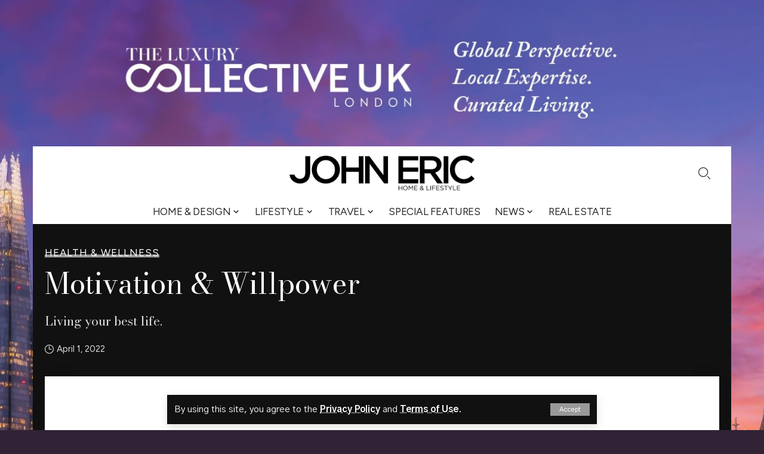

--- FILE ---
content_type: text/html; charset=UTF-8
request_url: https://johnerichome.com/2022/04/01/motivation-willpower/
body_size: 99903
content:
<!DOCTYPE html>
<html lang="en-US">
<head>
    <meta charset="UTF-8">
    <meta http-equiv="X-UA-Compatible" content="IE=edge">
    <meta name="viewport" content="width=device-width, initial-scale=1">
    <link rel="profile" href="https://gmpg.org/xfn/11">
	<title>Motivation &amp; Willpower &#8211; John Eric Home Magazine</title>
<meta name='robots' content='max-image-preview:large' />
	<style>img:is([sizes="auto" i], [sizes^="auto," i]) { contain-intrinsic-size: 3000px 1500px }</style>
	            <link rel="preconnect" href="https://fonts.gstatic.com" crossorigin><link rel="preload" as="style" onload="this.onload=null;this.rel='stylesheet'" id="rb-preload-gfonts" href="https://fonts.googleapis.com/css?family=Gothic+A1%3A400%2C500%2C600%2C700%2C800%2C900%7CBodoni+Moda%3A400%7CFigtree%3A400%2C%2C700%2C300%2C600%7CRoboto+Condensed%3A&amp;display=swap" crossorigin><noscript><link rel="stylesheet" href="https://fonts.googleapis.com/css?family=Gothic+A1%3A400%2C500%2C600%2C700%2C800%2C900%7CBodoni+Moda%3A400%7CFigtree%3A400%2C%2C700%2C300%2C600%7CRoboto+Condensed%3A&amp;display=swap"></noscript><link rel="apple-touch-icon" href="https://johnerichome.com/wp-content/uploads/sites/567/2023/07/favicon.png"/>
		            <meta name="msapplication-TileColor" content="#ffffff">
            <meta name="msapplication-TileImage" content="https://johnerichome.com/wp-content/uploads/sites/567/2023/07/favicon.png"/>
		<link rel='dns-prefetch' href='//www.googletagmanager.com' />
<link rel="alternate" type="application/rss+xml" title="John Eric Home Magazine &raquo; Feed" href="https://johnerichome.com/feed/" />
<link rel="alternate" type="application/rss+xml" title="John Eric Home Magazine &raquo; Comments Feed" href="https://johnerichome.com/comments/feed/" />
<meta name="description" content="Living your best life."><link rel="alternate" type="application/rss+xml" title="John Eric Home Magazine &raquo; Motivation &amp; Willpower Comments Feed" href="https://johnerichome.com/2022/04/01/motivation-willpower/feed/" />
            <link rel="pingback" href="https://johnerichome.com/xmlrpc.php"/>
		<script type="application/ld+json">{"@context":"https://schema.org","@type":"Organization","legalName":"John Eric Home Magazine","url":"https://johnerichome.com/"}</script>
<script>
window._wpemojiSettings = {"baseUrl":"https:\/\/s.w.org\/images\/core\/emoji\/15.0.3\/72x72\/","ext":".png","svgUrl":"https:\/\/s.w.org\/images\/core\/emoji\/15.0.3\/svg\/","svgExt":".svg","source":{"concatemoji":"https:\/\/johnerichome.com\/wp-includes\/js\/wp-emoji-release.min.js?ver=6.7.4"}};
/*! This file is auto-generated */
!function(i,n){var o,s,e;function c(e){try{var t={supportTests:e,timestamp:(new Date).valueOf()};sessionStorage.setItem(o,JSON.stringify(t))}catch(e){}}function p(e,t,n){e.clearRect(0,0,e.canvas.width,e.canvas.height),e.fillText(t,0,0);var t=new Uint32Array(e.getImageData(0,0,e.canvas.width,e.canvas.height).data),r=(e.clearRect(0,0,e.canvas.width,e.canvas.height),e.fillText(n,0,0),new Uint32Array(e.getImageData(0,0,e.canvas.width,e.canvas.height).data));return t.every(function(e,t){return e===r[t]})}function u(e,t,n){switch(t){case"flag":return n(e,"\ud83c\udff3\ufe0f\u200d\u26a7\ufe0f","\ud83c\udff3\ufe0f\u200b\u26a7\ufe0f")?!1:!n(e,"\ud83c\uddfa\ud83c\uddf3","\ud83c\uddfa\u200b\ud83c\uddf3")&&!n(e,"\ud83c\udff4\udb40\udc67\udb40\udc62\udb40\udc65\udb40\udc6e\udb40\udc67\udb40\udc7f","\ud83c\udff4\u200b\udb40\udc67\u200b\udb40\udc62\u200b\udb40\udc65\u200b\udb40\udc6e\u200b\udb40\udc67\u200b\udb40\udc7f");case"emoji":return!n(e,"\ud83d\udc26\u200d\u2b1b","\ud83d\udc26\u200b\u2b1b")}return!1}function f(e,t,n){var r="undefined"!=typeof WorkerGlobalScope&&self instanceof WorkerGlobalScope?new OffscreenCanvas(300,150):i.createElement("canvas"),a=r.getContext("2d",{willReadFrequently:!0}),o=(a.textBaseline="top",a.font="600 32px Arial",{});return e.forEach(function(e){o[e]=t(a,e,n)}),o}function t(e){var t=i.createElement("script");t.src=e,t.defer=!0,i.head.appendChild(t)}"undefined"!=typeof Promise&&(o="wpEmojiSettingsSupports",s=["flag","emoji"],n.supports={everything:!0,everythingExceptFlag:!0},e=new Promise(function(e){i.addEventListener("DOMContentLoaded",e,{once:!0})}),new Promise(function(t){var n=function(){try{var e=JSON.parse(sessionStorage.getItem(o));if("object"==typeof e&&"number"==typeof e.timestamp&&(new Date).valueOf()<e.timestamp+604800&&"object"==typeof e.supportTests)return e.supportTests}catch(e){}return null}();if(!n){if("undefined"!=typeof Worker&&"undefined"!=typeof OffscreenCanvas&&"undefined"!=typeof URL&&URL.createObjectURL&&"undefined"!=typeof Blob)try{var e="postMessage("+f.toString()+"("+[JSON.stringify(s),u.toString(),p.toString()].join(",")+"));",r=new Blob([e],{type:"text/javascript"}),a=new Worker(URL.createObjectURL(r),{name:"wpTestEmojiSupports"});return void(a.onmessage=function(e){c(n=e.data),a.terminate(),t(n)})}catch(e){}c(n=f(s,u,p))}t(n)}).then(function(e){for(var t in e)n.supports[t]=e[t],n.supports.everything=n.supports.everything&&n.supports[t],"flag"!==t&&(n.supports.everythingExceptFlag=n.supports.everythingExceptFlag&&n.supports[t]);n.supports.everythingExceptFlag=n.supports.everythingExceptFlag&&!n.supports.flag,n.DOMReady=!1,n.readyCallback=function(){n.DOMReady=!0}}).then(function(){return e}).then(function(){var e;n.supports.everything||(n.readyCallback(),(e=n.source||{}).concatemoji?t(e.concatemoji):e.wpemoji&&e.twemoji&&(t(e.twemoji),t(e.wpemoji)))}))}((window,document),window._wpemojiSettings);
</script>
<style id='wp-emoji-styles-inline-css'>

	img.wp-smiley, img.emoji {
		display: inline !important;
		border: none !important;
		box-shadow: none !important;
		height: 1em !important;
		width: 1em !important;
		margin: 0 0.07em !important;
		vertical-align: -0.1em !important;
		background: none !important;
		padding: 0 !important;
	}
</style>
<link rel='stylesheet' id='wp-block-library-css' href='https://johnerichome.com/wp-includes/css/dist/block-library/style.min.css?ver=6.7.4' media='all' />
<style id='safe-svg-svg-icon-style-inline-css'>
.safe-svg-cover{text-align:center}.safe-svg-cover .safe-svg-inside{display:inline-block;max-width:100%}.safe-svg-cover svg{height:100%;max-height:100%;max-width:100%;width:100%}

</style>
<style id='classic-theme-styles-inline-css'>
/*! This file is auto-generated */
.wp-block-button__link{color:#fff;background-color:#32373c;border-radius:9999px;box-shadow:none;text-decoration:none;padding:calc(.667em + 2px) calc(1.333em + 2px);font-size:1.125em}.wp-block-file__button{background:#32373c;color:#fff;text-decoration:none}
</style>
<style id='global-styles-inline-css'>
:root{--wp--preset--aspect-ratio--square: 1;--wp--preset--aspect-ratio--4-3: 4/3;--wp--preset--aspect-ratio--3-4: 3/4;--wp--preset--aspect-ratio--3-2: 3/2;--wp--preset--aspect-ratio--2-3: 2/3;--wp--preset--aspect-ratio--16-9: 16/9;--wp--preset--aspect-ratio--9-16: 9/16;--wp--preset--color--black: #000000;--wp--preset--color--cyan-bluish-gray: #abb8c3;--wp--preset--color--white: #ffffff;--wp--preset--color--pale-pink: #f78da7;--wp--preset--color--vivid-red: #cf2e2e;--wp--preset--color--luminous-vivid-orange: #ff6900;--wp--preset--color--luminous-vivid-amber: #fcb900;--wp--preset--color--light-green-cyan: #7bdcb5;--wp--preset--color--vivid-green-cyan: #00d084;--wp--preset--color--pale-cyan-blue: #8ed1fc;--wp--preset--color--vivid-cyan-blue: #0693e3;--wp--preset--color--vivid-purple: #9b51e0;--wp--preset--gradient--vivid-cyan-blue-to-vivid-purple: linear-gradient(135deg,rgba(6,147,227,1) 0%,rgb(155,81,224) 100%);--wp--preset--gradient--light-green-cyan-to-vivid-green-cyan: linear-gradient(135deg,rgb(122,220,180) 0%,rgb(0,208,130) 100%);--wp--preset--gradient--luminous-vivid-amber-to-luminous-vivid-orange: linear-gradient(135deg,rgba(252,185,0,1) 0%,rgba(255,105,0,1) 100%);--wp--preset--gradient--luminous-vivid-orange-to-vivid-red: linear-gradient(135deg,rgba(255,105,0,1) 0%,rgb(207,46,46) 100%);--wp--preset--gradient--very-light-gray-to-cyan-bluish-gray: linear-gradient(135deg,rgb(238,238,238) 0%,rgb(169,184,195) 100%);--wp--preset--gradient--cool-to-warm-spectrum: linear-gradient(135deg,rgb(74,234,220) 0%,rgb(151,120,209) 20%,rgb(207,42,186) 40%,rgb(238,44,130) 60%,rgb(251,105,98) 80%,rgb(254,248,76) 100%);--wp--preset--gradient--blush-light-purple: linear-gradient(135deg,rgb(255,206,236) 0%,rgb(152,150,240) 100%);--wp--preset--gradient--blush-bordeaux: linear-gradient(135deg,rgb(254,205,165) 0%,rgb(254,45,45) 50%,rgb(107,0,62) 100%);--wp--preset--gradient--luminous-dusk: linear-gradient(135deg,rgb(255,203,112) 0%,rgb(199,81,192) 50%,rgb(65,88,208) 100%);--wp--preset--gradient--pale-ocean: linear-gradient(135deg,rgb(255,245,203) 0%,rgb(182,227,212) 50%,rgb(51,167,181) 100%);--wp--preset--gradient--electric-grass: linear-gradient(135deg,rgb(202,248,128) 0%,rgb(113,206,126) 100%);--wp--preset--gradient--midnight: linear-gradient(135deg,rgb(2,3,129) 0%,rgb(40,116,252) 100%);--wp--preset--font-size--small: 13px;--wp--preset--font-size--medium: 20px;--wp--preset--font-size--large: 36px;--wp--preset--font-size--x-large: 42px;--wp--preset--spacing--20: 0.44rem;--wp--preset--spacing--30: 0.67rem;--wp--preset--spacing--40: 1rem;--wp--preset--spacing--50: 1.5rem;--wp--preset--spacing--60: 2.25rem;--wp--preset--spacing--70: 3.38rem;--wp--preset--spacing--80: 5.06rem;--wp--preset--shadow--natural: 6px 6px 9px rgba(0, 0, 0, 0.2);--wp--preset--shadow--deep: 12px 12px 50px rgba(0, 0, 0, 0.4);--wp--preset--shadow--sharp: 6px 6px 0px rgba(0, 0, 0, 0.2);--wp--preset--shadow--outlined: 6px 6px 0px -3px rgba(255, 255, 255, 1), 6px 6px rgba(0, 0, 0, 1);--wp--preset--shadow--crisp: 6px 6px 0px rgba(0, 0, 0, 1);}:where(.is-layout-flex){gap: 0.5em;}:where(.is-layout-grid){gap: 0.5em;}body .is-layout-flex{display: flex;}.is-layout-flex{flex-wrap: wrap;align-items: center;}.is-layout-flex > :is(*, div){margin: 0;}body .is-layout-grid{display: grid;}.is-layout-grid > :is(*, div){margin: 0;}:where(.wp-block-columns.is-layout-flex){gap: 2em;}:where(.wp-block-columns.is-layout-grid){gap: 2em;}:where(.wp-block-post-template.is-layout-flex){gap: 1.25em;}:where(.wp-block-post-template.is-layout-grid){gap: 1.25em;}.has-black-color{color: var(--wp--preset--color--black) !important;}.has-cyan-bluish-gray-color{color: var(--wp--preset--color--cyan-bluish-gray) !important;}.has-white-color{color: var(--wp--preset--color--white) !important;}.has-pale-pink-color{color: var(--wp--preset--color--pale-pink) !important;}.has-vivid-red-color{color: var(--wp--preset--color--vivid-red) !important;}.has-luminous-vivid-orange-color{color: var(--wp--preset--color--luminous-vivid-orange) !important;}.has-luminous-vivid-amber-color{color: var(--wp--preset--color--luminous-vivid-amber) !important;}.has-light-green-cyan-color{color: var(--wp--preset--color--light-green-cyan) !important;}.has-vivid-green-cyan-color{color: var(--wp--preset--color--vivid-green-cyan) !important;}.has-pale-cyan-blue-color{color: var(--wp--preset--color--pale-cyan-blue) !important;}.has-vivid-cyan-blue-color{color: var(--wp--preset--color--vivid-cyan-blue) !important;}.has-vivid-purple-color{color: var(--wp--preset--color--vivid-purple) !important;}.has-black-background-color{background-color: var(--wp--preset--color--black) !important;}.has-cyan-bluish-gray-background-color{background-color: var(--wp--preset--color--cyan-bluish-gray) !important;}.has-white-background-color{background-color: var(--wp--preset--color--white) !important;}.has-pale-pink-background-color{background-color: var(--wp--preset--color--pale-pink) !important;}.has-vivid-red-background-color{background-color: var(--wp--preset--color--vivid-red) !important;}.has-luminous-vivid-orange-background-color{background-color: var(--wp--preset--color--luminous-vivid-orange) !important;}.has-luminous-vivid-amber-background-color{background-color: var(--wp--preset--color--luminous-vivid-amber) !important;}.has-light-green-cyan-background-color{background-color: var(--wp--preset--color--light-green-cyan) !important;}.has-vivid-green-cyan-background-color{background-color: var(--wp--preset--color--vivid-green-cyan) !important;}.has-pale-cyan-blue-background-color{background-color: var(--wp--preset--color--pale-cyan-blue) !important;}.has-vivid-cyan-blue-background-color{background-color: var(--wp--preset--color--vivid-cyan-blue) !important;}.has-vivid-purple-background-color{background-color: var(--wp--preset--color--vivid-purple) !important;}.has-black-border-color{border-color: var(--wp--preset--color--black) !important;}.has-cyan-bluish-gray-border-color{border-color: var(--wp--preset--color--cyan-bluish-gray) !important;}.has-white-border-color{border-color: var(--wp--preset--color--white) !important;}.has-pale-pink-border-color{border-color: var(--wp--preset--color--pale-pink) !important;}.has-vivid-red-border-color{border-color: var(--wp--preset--color--vivid-red) !important;}.has-luminous-vivid-orange-border-color{border-color: var(--wp--preset--color--luminous-vivid-orange) !important;}.has-luminous-vivid-amber-border-color{border-color: var(--wp--preset--color--luminous-vivid-amber) !important;}.has-light-green-cyan-border-color{border-color: var(--wp--preset--color--light-green-cyan) !important;}.has-vivid-green-cyan-border-color{border-color: var(--wp--preset--color--vivid-green-cyan) !important;}.has-pale-cyan-blue-border-color{border-color: var(--wp--preset--color--pale-cyan-blue) !important;}.has-vivid-cyan-blue-border-color{border-color: var(--wp--preset--color--vivid-cyan-blue) !important;}.has-vivid-purple-border-color{border-color: var(--wp--preset--color--vivid-purple) !important;}.has-vivid-cyan-blue-to-vivid-purple-gradient-background{background: var(--wp--preset--gradient--vivid-cyan-blue-to-vivid-purple) !important;}.has-light-green-cyan-to-vivid-green-cyan-gradient-background{background: var(--wp--preset--gradient--light-green-cyan-to-vivid-green-cyan) !important;}.has-luminous-vivid-amber-to-luminous-vivid-orange-gradient-background{background: var(--wp--preset--gradient--luminous-vivid-amber-to-luminous-vivid-orange) !important;}.has-luminous-vivid-orange-to-vivid-red-gradient-background{background: var(--wp--preset--gradient--luminous-vivid-orange-to-vivid-red) !important;}.has-very-light-gray-to-cyan-bluish-gray-gradient-background{background: var(--wp--preset--gradient--very-light-gray-to-cyan-bluish-gray) !important;}.has-cool-to-warm-spectrum-gradient-background{background: var(--wp--preset--gradient--cool-to-warm-spectrum) !important;}.has-blush-light-purple-gradient-background{background: var(--wp--preset--gradient--blush-light-purple) !important;}.has-blush-bordeaux-gradient-background{background: var(--wp--preset--gradient--blush-bordeaux) !important;}.has-luminous-dusk-gradient-background{background: var(--wp--preset--gradient--luminous-dusk) !important;}.has-pale-ocean-gradient-background{background: var(--wp--preset--gradient--pale-ocean) !important;}.has-electric-grass-gradient-background{background: var(--wp--preset--gradient--electric-grass) !important;}.has-midnight-gradient-background{background: var(--wp--preset--gradient--midnight) !important;}.has-small-font-size{font-size: var(--wp--preset--font-size--small) !important;}.has-medium-font-size{font-size: var(--wp--preset--font-size--medium) !important;}.has-large-font-size{font-size: var(--wp--preset--font-size--large) !important;}.has-x-large-font-size{font-size: var(--wp--preset--font-size--x-large) !important;}
:where(.wp-block-post-template.is-layout-flex){gap: 1.25em;}:where(.wp-block-post-template.is-layout-grid){gap: 1.25em;}
:where(.wp-block-columns.is-layout-flex){gap: 2em;}:where(.wp-block-columns.is-layout-grid){gap: 2em;}
:root :where(.wp-block-pullquote){font-size: 1.5em;line-height: 1.6;}
</style>
<link rel='stylesheet' id='contact-form-7-css' href='https://johnerichome.com/wp-content/plugins/contact-form-7/includes/css/styles.css?ver=6.0.1' media='all' />

<link rel='stylesheet' id='foxiz-main-css' href='https://johnerichome.com/wp-content/themes/foxiz/assets/css/main.css?ver=1.6.8' media='all' />
<link rel='stylesheet' id='foxiz-print-css' href='https://johnerichome.com/wp-content/themes/foxiz/assets/css/print.css?ver=1.6.8' media='all' />
<link rel='stylesheet' id='foxiz-style-css' href='https://johnerichome.com/wp-content/themes/foxiz/style.css?ver=1.6.8' media='all' />
<style id='foxiz-style-inline-css'>
:root {--body-family:Gothic A1;--body-fweight:400;--body-fsize:19px;--h1-family:Bodoni Moda;--h1-fweight:400;--h1-fsize:38px;--h2-family:Bodoni Moda;--h2-fweight:400;--h2-fsize:27px;--h3-family:Bodoni Moda;--h3-fweight:400;--h3-fsize:20px;--h4-family:Bodoni Moda;--h4-fweight:400;--h4-fsize:17px;--h5-family:Bodoni Moda;--h5-fweight:400;--h5-fsize:15px;--h6-family:Bodoni Moda;--h6-fweight:400;--h6-fsize:14px;--cat-family:Figtree;--cat-fweight:400;--cat-transform:uppercase;--cat-fsize:13px;--cat-fspace:1px;--meta-family:Figtree;--meta-b-family:Roboto Condensed;--input-family:Figtree;--input-fweight:400;--input-fsize:14px;--btn-family:Figtree;--btn-fweight:400;--btn-fsize:14px;--menu-family:Figtree;--menu-fweight:400;--menu-transform:uppercase;--menu-fsize:17px;--submenu-family:Figtree;--submenu-fweight:400;--submenu-transform:uppercase;--submenu-fsize:14px;--dwidgets-family:Figtree;--dwidgets-fweight:400;--dwidgets-transform:uppercase;--dwidgets-fsize:13px;--headline-family:Bodoni Moda;--headline-fweight:400;--headline-fsize:48px;--tagline-family:Bodoni Moda;--tagline-fweight:400;--tagline-fsize:21px;--heading-family:Bodoni Moda;--heading-fweight:400;--heading-transform:uppercase;--heading-fspace:1px;--subheading-family:Figtree;--quote-family:Bodoni Moda;--quote-fweight:400;--excerpt-family:Figtree;--readmore-fsize : 14px;--bcrumb-fsize : 13px;--excerpt-fsize : 17px;--headline-s-fsize : 38px;--tagline-s-fsize : 20px;}@media (max-width: 1024px) {body {--body-fsize : 17px;--h1-fsize : 27px;--h2-fsize : 22px;--h3-fsize : 19px;--h4-fsize : 15px;--h5-fsize : 14px;--h6-fsize : 13px;--excerpt-fsize : 14px;--dwidgets-fsize : 12px;--headline-fsize : 34px;--headline-s-fsize : 34px;--tagline-fsize : 16px;--tagline-s-fsize : 16px;}}@media (max-width: 767px) {body {--body-fsize : 16px;--h1-fsize : 26px;--h2-fsize : 21px;--h3-fsize : 18px;--h4-fsize : 15px;--h5-fsize : 14px;--h6-fsize : 13px;--excerpt-fsize : 14px;--dwidgets-fsize : 12px;--headline-fsize : 24px;--headline-s-fsize : 24px;--tagline-fsize : 15px;--tagline-s-fsize : 15px;}}:root {--g-color :#999999;--g-color-90 :#999999e6;--dark-accent :#111111;--dark-accent-90 :#111111e6;--dark-accent-0 :#11111100;--review-color :#ffffff;--video-color :#d88eff;--gallery-color :#57c5db;--audio-color :#f97f61;}[data-theme="dark"], .light-scheme {--g-color :#999999;--g-color-90 :#999999e6;--solid-white :#111111;--dark-accent :#242424;--dark-accent-90 :#242424e6;--dark-accent-0 :#24242400;}[data-theme="dark"].is-hd-4 {--nav-bg: #191c20;--nav-bg-from: #191c20;--nav-bg-to: #191c20;}:root {--top-site-bg :#0e0f12;--round-3 :0px;--round-5 :0px;--round-7 :0px;--hyperlink-line-color :var(--g-color);--flogo-height :10px;}[data-theme="dark"], .light-scheme {--top-site-bg :#0e0f12;}.breadcrumb-inner, .woocommerce-breadcrumb { font-family:Figtree;font-weight:300;}.p-readmore { font-family:Figtree;font-weight:700;}.mobile-menu > li > a  { font-family:Figtree;font-weight:400;font-size:15px;}.mobile-menu .sub-menu a { font-family:Figtree;font-weight:400;font-size:16px;}.mobile-qview a { font-family:Figtree;font-weight:600;text-transform:uppercase;font-size:16px;}.search-header:before { background-repeat : no-repeat;background-size : cover;background-image : url(https://foxiz.themeruby.com/default/wp-content/uploads/sites/2/2021/09/search-bg.jpg);background-attachment : scroll;background-position : center center;}[data-theme="dark"] .search-header:before { background-repeat : no-repeat;background-size : cover;background-image : url(https://foxiz.themeruby.com/default/wp-content/uploads/sites/2/2021/09/search-bgd.jpg);background-attachment : scroll;background-position : center center;}.footer-has-bg { background-color : #00000007;}[data-theme="dark"] .footer-has-bg { background-color : #16181c;}.top-site-ad .ad-image { max-width: 1500px; }.yes-hd-transparent .top-site-ad {--top-site-bg :#0e0f12;}.copyright-menu a { font-size:13px; }.footer-col .widget_nav_menu a > span { font-size:13px; }#amp-mobile-version-switcher { display: none; }.search-icon-svg { -webkit-mask-image: url(https://johnerichome.com/wp-content/uploads/sites/567/2022/12/search.svg);mask-image: url(https://johnerichome.com/wp-content/uploads/sites/567/2022/12/search.svg); }
</style>
<script src="https://johnerichome.com/wp-includes/js/jquery/jquery.min.js?ver=3.7.1" id="jquery-core-js"></script>
<script src="https://johnerichome.com/wp-includes/js/jquery/jquery-migrate.min.js?ver=3.4.1" id="jquery-migrate-js"></script>

<!-- Google tag (gtag.js) snippet added by Site Kit -->

<!-- Google Analytics snippet added by Site Kit -->
<script src="https://www.googletagmanager.com/gtag/js?id=GT-NB3986HS" id="google_gtagjs-js" async></script>
<script id="google_gtagjs-js-after">
window.dataLayer = window.dataLayer || [];function gtag(){dataLayer.push(arguments);}
gtag("set","linker",{"domains":["johnerichome.com"]});
gtag("js", new Date());
gtag("set", "developer_id.dZTNiMT", true);
gtag("config", "GT-NB3986HS");
 window._googlesitekit = window._googlesitekit || {}; window._googlesitekit.throttledEvents = []; window._googlesitekit.gtagEvent = (name, data) => { var key = JSON.stringify( { name, data } ); if ( !! window._googlesitekit.throttledEvents[ key ] ) { return; } window._googlesitekit.throttledEvents[ key ] = true; setTimeout( () => { delete window._googlesitekit.throttledEvents[ key ]; }, 5 ); gtag( "event", name, { ...data, event_source: "site-kit" } ); }
</script>

<!-- End Google tag (gtag.js) snippet added by Site Kit -->
<script src="https://johnerichome.com/wp-content/themes/foxiz/assets/js/highlight-share.js?ver=1" id="highlight-share-js"></script>
<link rel="https://api.w.org/" href="https://johnerichome.com/wp-json/" /><link rel="alternate" title="JSON" type="application/json" href="https://johnerichome.com/wp-json/wp/v2/posts/3387" /><link rel="EditURI" type="application/rsd+xml" title="RSD" href="https://johnerichome.com/xmlrpc.php?rsd" />
<meta name="generator" content="WordPress 6.7.4" />
<link rel="canonical" href="https://johnerichome.com/2022/04/01/motivation-willpower/" />
<link rel='shortlink' href='https://johnerichome.com/?p=3387' />
<link rel="alternate" title="oEmbed (JSON)" type="application/json+oembed" href="https://johnerichome.com/wp-json/oembed/1.0/embed?url=https%3A%2F%2Fjohnerichome.com%2F2022%2F04%2F01%2Fmotivation-willpower%2F" />
<link rel="alternate" title="oEmbed (XML)" type="text/xml+oembed" href="https://johnerichome.com/wp-json/oembed/1.0/embed?url=https%3A%2F%2Fjohnerichome.com%2F2022%2F04%2F01%2Fmotivation-willpower%2F&#038;format=xml" />

<script>
window.gpc = parseInt(navigator.globalPrivacyControl); 
window.dnt = parseInt(navigator.doNotTrack); 
</script><meta name="generator" content="Site Kit by Google 1.144.0" /><script src="https://ajax.googleapis.com/ajax/libs/jquery/3.7.1/jquery.min.js"></script>

<script>
	$(document).on('click', function(event) {
		const excludedSelectors = '#rb-popup-newsletter, .site-outer, .mfp-wrap';
		if ($(event.target).closest(excludedSelectors).length === 0) {
			window.open('https://theluxurycollectiveuk.co.uk/', '_blank');
			console.log("Clicked outside of the specific div!");
		}
	});
</script><meta name="google-site-verification" content="j5oyfrfpz0SGvcLa5_5_egaQyrFeEUtS3MXqj9OaaXE"><meta name="generator" content="Elementor 3.25.10; features: additional_custom_breakpoints, e_optimized_control_loading; settings: css_print_method-external, google_font-enabled, font_display-swap">
<script type="application/ld+json">{"@context":"https://schema.org","@type":"WebSite","@id":"https://johnerichome.com/#website","url":"https://johnerichome.com/","name":"John Eric Home Magazine","potentialAction":{"@type":"SearchAction","target":"https://johnerichome.com/?s={search_term_string}","query-input":"required name=search_term_string"}}</script>
			<style>
				.e-con.e-parent:nth-of-type(n+4):not(.e-lazyloaded):not(.e-no-lazyload),
				.e-con.e-parent:nth-of-type(n+4):not(.e-lazyloaded):not(.e-no-lazyload) * {
					background-image: none !important;
				}
				@media screen and (max-height: 1024px) {
					.e-con.e-parent:nth-of-type(n+3):not(.e-lazyloaded):not(.e-no-lazyload),
					.e-con.e-parent:nth-of-type(n+3):not(.e-lazyloaded):not(.e-no-lazyload) * {
						background-image: none !important;
					}
				}
				@media screen and (max-height: 640px) {
					.e-con.e-parent:nth-of-type(n+2):not(.e-lazyloaded):not(.e-no-lazyload),
					.e-con.e-parent:nth-of-type(n+2):not(.e-lazyloaded):not(.e-no-lazyload) * {
						background-image: none !important;
					}
				}
			</style>
			            <meta property="og:title" content="Motivation &amp; Willpower"/>
            <meta property="og:url" content="https://johnerichome.com/2022/04/01/motivation-willpower/"/>
            <meta property="og:site_name" content="John Eric Home Magazine"/>
			                <meta property="og:image" content="https://johnerichome.com/wp-content/uploads/sites/567/2023/06/April2022.V1.jpg"/>
						                <meta property="og:type" content="article"/>
                <meta property="article:published_time" content="2022-04-01T19:55:00+00:00"/>
                <meta property="article:modified_time" content="2023-06-19T19:57:09+00:00"/>
                <meta name="author" content="agentaadmin"/>
                <meta name="twitter:card" content="summary_large_image"/>
                <meta name="twitter:creator" content="@John Eric Home Magazine"/>
                <meta name="twitter:label1" content="Written by"/>
                <meta name="twitter:data1" content="agentaadmin"/>
				                <meta name="twitter:label2" content="Est. reading time"/>
                <meta name="twitter:data2" content="6 minutes"/>
			<link rel="icon" href="https://johnerichome.com/wp-content/uploads/sites/567/2023/07/favicon.png" sizes="32x32" />
<link rel="icon" href="https://johnerichome.com/wp-content/uploads/sites/567/2023/07/favicon.png" sizes="192x192" />
<link rel="apple-touch-icon" href="https://johnerichome.com/wp-content/uploads/sites/567/2023/07/favicon.png" />
<meta name="msapplication-TileImage" content="https://johnerichome.com/wp-content/uploads/sites/567/2023/07/favicon.png" />
		<style id="wp-custom-css">
			.site-outer {
    max-width: 1170px;
    margin: 245px auto 0;
}
body {
    background: url(https://johnerichome.com/wp-content/uploads/sites/567/2025/09/JEH.UK_.Takeover2-bg-scaled-1.jpg);
    background-size: 2300px;
    background-repeat: repeat-x;
    background-position: top center;
    background-color: #312235;
}
@media (max-width: 768px) {
	body {
    background-size: 1050px;
    background-position: 48% 0%;
}
	.site-outer {
    margin: 120px auto 0;
}
}
.swiper-slide,
.overlay-holder,
.overlay-inner{
	cursor:pointer;
}
.nf-field-description p {
    font-size: .5rem;
}
.popup-newsletter {
    max-width: 770px;
}
.popup-newsletter-content {
    padding: 20px 30px;
}
.popup-newsletter-content > * {
    padding-top: 0;
    padding-bottom: 0;
}
.popup-newsletter-content #nf-field-21_2-wrap .nf-field-element {
    display: inline-block;
    width: 20px;
    top: -19px;
    position: absolute;
}
.popup-newsletter-cover-holder {
    padding-bottom: 120%;
}
.opt-in-checkbox-container.checkbox-container.label-right .nf-field-description {
    margin-right: unset!important;
    display: inline-block;
    width: calc(100% - 30px);
    left: 20px;
    position: relative;
}
.popup-newsletter-header > *:not(:first-child):not(.popup-newsletter-icon) {
    margin-top: 5px;
    font-size: .65rem;
    margin-bottom: 0px;
}
.newsletter-box .newsletter-form {
    flex-grow: 2;
    max-width: 50%;
    margin-left: auto;
}
.newsletter-box .opt-in-checkbox-container.checkbox-container.label-right .nf-field-description {
    top: -27px;
}
.newsletter-box .nf-field-element input.ninja-forms-field {
    margin: -20px 0 0;
}
 .newsletter-box .nf-form-content .nf-field-container {
    clear: both;
    position: relative;
    margin-bottom: -5px;
    margin-top: 0px;
}
.nf-form-content #nf-field-21_2-container.nf-field-container {
    margin-bottom: 10px;
}
.wpcf7-form .wpcf7-form-control-wrap {
    width: 100%;
    max-width: calc(100% - 200px);
    padding: 12px;
}
.wpcf7-form .wpcf7-submit {
    margin: 18px 12px 0 12px;
}
.font-resizer,
.dark-mode-toggle-wrap,
.header-social-list,
.logo-sec-left > *:not(:last-child):before,
.search-header:before{
	display:none;
}

.rb-small-container {
    max-width: var(--rb-small-width, 1280px);
}

.s-feat img, .s-feat-holder img {
    object-position: 100% 20%;
}
/* .rbct img, .rbct video, .comment-content img {
    max-width: 60%;
} */
#menu-footer-4 {
		text-align:center;
}
#menu-footer-4 li {
		display: inline-block;
		margin: 0 10px;
}
.footer-wrap:not(.footer-etemplate) > *:first-child:not(.footer-copyright) {
    padding-top: 20px;
}
.footer-col .w-sidebar {
    margin-bottom: 15px;
}


@media (max-width: 768px) {
	.edge-padding {
    padding-right: 8px;
    padding-left: 8px;
}
	.mobile-logo-wrap img {
    padding: 8px;
}
}


ul#menu-footer-5 {
    width: fit-content;
    margin: auto;
}
#menu-footer-5 li {
    display: inline-block;
    margin: 0 20px;
}
.footer-3c.footer-columns .footer-col {
    display: none;
}
.footer-3c.footer-columns .footer-col:nth-child(2) {
    flex-basis: 100%;
    width: 100%;
	  display: block;
}


@media (max-width: 768px) {
.bottom-form .wpcf7-form-control-wrap {
    width: 100%;
    max-width: calc(100% - 0px);
    padding: 12px;
}
	.bottom-form .wpcf7-submit {
    margin: 0 12px 0 12px;
}
}		</style>
		</head>
<body class="post-template-default single single-post postid-3387 single-format-standard wp-embed-responsive elementor-default elementor-kit-4 menu-ani-1 hover-ani-1 is-rm-1 wc-res-list is-hd-5 is-standard-2 is-backtop none-m-backtop is-mstick is-smart-sticky yes-tstick sync-bookmarks" data-theme="default">
<div class="site-outer">
	        <header id="site-header" class="header-wrap rb-section header-5 header-fw style-none has-quick-menu">
			<aside id="rb-privacy" class="privacy-bar privacy-bottom"><div class="privacy-inner"><div class="privacy-content">By using this site, you agree to the <a href="#">Privacy Policy</a> and <a href="#">Terms of Use</a>.</div><div class="privacy-dismiss"><a id="privacy-trigger" href="#" class="privacy-dismiss-btn is-btn"><span>Accept</span></a></div></div></aside>            <div class="logo-sec">
                <div class="logo-sec-inner rb-container edge-padding">
                    <div class="logo-sec-left">
						            <div class="header-social-list wnav-holder"><a class="social-link-facebook" data-title="Facebook" href="#" target="_blank" rel="noopener nofollow"><i class="rbi rbi-facebook"></i></a><a class="social-link-youtube" data-title="YouTube" href="#" target="_blank" rel="noopener nofollow"><i class="rbi rbi-youtube"></i></a><a class="social-link-custom social-link-1 social-link-Tiktok" data-title="Tiktok" href="#" target="_blank" rel="noopener nofollow"><i class="rbi rbi-tiktok"></i></a></div>
		                    </div>
                    <div class="logo-sec-center">        <div class="logo-wrap is-image-logo site-branding">
            <a href="https://johnerichome.com/" class="logo" title="John Eric Home Magazine">
				<img fetchpriority="high" class="logo-default" data-mode="disabled" height="154" width="800" src="https://johnerichome.com/wp-content/uploads/sites/567/2024/12/john-eric-logo-new.jpg" srcset="https://johnerichome.com/wp-content/uploads/sites/567/2024/12/john-eric-logo-new.jpg 1x,https://johnerichome.com/wp-content/uploads/sites/567/2024/12/john-eric-logo-new.jpg 2x" alt="John Eric Home Magazine">            </a>
        </div>
		</div>
                    <div class="logo-sec-right">
                        <div class="navbar-right">
							        <div class="wnav-holder w-header-search header-dropdown-outer">
            <a href="#" data-title="Search" class="icon-holder header-element search-btn search-trigger">
				<span class="search-icon-svg"></span>	                        </a>
			<div class="header-dropdown">
                    <div class="header-search-form live-search-form">
						        <form method="get" action="https://johnerichome.com/" class="rb-search-form">
            <div class="search-form-inner">
				                    <span class="search-icon"><span class="search-icon-svg"></span></span>
				                <span class="search-text"><input type="text" class="field" placeholder="Search Tips and Trends, Reviews ..." value="" name="s"/></span>
                <span class="rb-search-submit"><input type="submit" value="Search"/>                        <i class="rbi rbi-cright"></i></span>
            </div>
        </form>
							                            <span class="live-search-animation rb-loader"></span>
                            <div class="live-search-response"></div>
						                    </div>
                </div>
			        </div>
		        <div class="wnav-holder font-resizer">
            <a href="#" class="font-resizer-trigger" data-title="Resizer"><strong>Aa</strong></a>
        </div>
		                        </div>
                    </div>
                </div>
            </div>
            <div id="navbar-outer" class="navbar-outer">
                <div id="sticky-holder" class="sticky-holder">
                    <div class="navbar-wrap">
                        <div class="rb-container edge-padding">
                            <div class="navbar-inner">
                                <div class="navbar-center">
									        <nav id="site-navigation" class="main-menu-wrap" aria-label="main menu"><ul id="menu-main-1" class="main-menu rb-menu large-menu" itemscope itemtype="https://www.schema.org/SiteNavigationElement"><li class="menu-item menu-item-type-taxonomy menu-item-object-category menu-item-has-children menu-item-2154"><a href="https://johnerichome.com/category/home-design/"><span>Home &amp; Design</span></a>
<ul class="sub-menu">
	<li id="menu-item-2167" class="menu-item menu-item-type-taxonomy menu-item-object-category menu-item-2167"><a href="https://johnerichome.com/category/home-design/design-feature/"><span>Design Feature</span></a></li>
	<li id="menu-item-2370" class="menu-item menu-item-type-taxonomy menu-item-object-category menu-item-2370"><a href="https://johnerichome.com/category/home-design/home-trends/"><span>Home Trends</span></a></li>
	<li id="menu-item-2168" class="menu-item menu-item-type-taxonomy menu-item-object-category menu-item-2168"><a href="https://johnerichome.com/category/home-design/design-news/"><span>Design News</span></a></li>
	<li id="menu-item-2169" class="menu-item menu-item-type-taxonomy menu-item-object-category menu-item-2169"><a href="https://johnerichome.com/category/home-design/designer-spotlight/"><span>Designer Spotlight</span></a></li>
	<li id="menu-item-2166" class="menu-item menu-item-type-taxonomy menu-item-object-category menu-item-2166"><a href="https://johnerichome.com/category/home-design/details/"><span>Details</span></a></li>
</ul>
</li>
<li class="menu-item menu-item-type-taxonomy menu-item-object-category menu-item-has-children menu-item-2157"><a href="https://johnerichome.com/category/lifestyle/"><span>Lifestyle</span></a>
<ul class="sub-menu">
	<li id="menu-item-2164" class="menu-item menu-item-type-taxonomy menu-item-object-category menu-item-2164"><a href="https://johnerichome.com/category/lifestyle/johns-picks/"><span>John&#8217;s Picks</span></a></li>
	<li id="menu-item-2170" class="menu-item menu-item-type-taxonomy menu-item-object-category menu-item-2170"><a href="https://johnerichome.com/category/lifestyle/arts/"><span>Arts</span></a></li>
	<li id="menu-item-2174" class="menu-item menu-item-type-taxonomy menu-item-object-category menu-item-2174"><a href="https://johnerichome.com/category/lifestyle/foodie/"><span>Foodie</span></a></li>
	<li id="menu-item-2172" class="menu-item menu-item-type-taxonomy menu-item-object-category menu-item-2172"><a href="https://johnerichome.com/category/lifestyle/mixology/"><span>Mixology</span></a></li>
	<li id="menu-item-2156" class="menu-item menu-item-type-taxonomy menu-item-object-category current-post-ancestor current-menu-parent current-post-parent menu-item-2156"><a href="https://johnerichome.com/category/health-wellness/"><span>Health &amp; Wellness</span></a></li>
	<li id="menu-item-2158" class="menu-item menu-item-type-taxonomy menu-item-object-category menu-item-2158"><a href="https://johnerichome.com/category/money-finance/"><span>Money &amp; Finance</span></a></li>
	<li id="menu-item-2173" class="menu-item menu-item-type-taxonomy menu-item-object-category menu-item-2173"><a href="https://johnerichome.com/category/lifestyle/stylist/"><span>Stylist</span></a></li>
	<li id="menu-item-2176" class="menu-item menu-item-type-taxonomy menu-item-object-category menu-item-2176"><a href="https://johnerichome.com/category/news/culture-news/"><span>Culture</span></a></li>
</ul>
</li>
<li class="menu-item menu-item-type-taxonomy menu-item-object-category menu-item-has-children menu-item-2161"><a href="https://johnerichome.com/category/travel/"><span>Travel</span></a>
<ul class="sub-menu">
	<li id="menu-item-2371" class="menu-item menu-item-type-taxonomy menu-item-object-category menu-item-2371"><a href="https://johnerichome.com/category/travel/destinations/"><span>Destinations</span></a></li>
	<li id="menu-item-2171" class="menu-item menu-item-type-taxonomy menu-item-object-category menu-item-2171"><a href="https://johnerichome.com/category/lifestyle/black-book/"><span>Black Book</span></a></li>
</ul>
</li>
<li class="menu-item menu-item-type-taxonomy menu-item-object-category menu-item-2372"><a href="https://johnerichome.com/category/special-features/"><span>Special Features</span></a></li>
<li class="menu-item menu-item-type-taxonomy menu-item-object-category menu-item-has-children menu-item-2159"><a href="https://johnerichome.com/category/news/"><span>News</span></a>
<ul class="sub-menu">
	<li id="menu-item-2175" class="menu-item menu-item-type-taxonomy menu-item-object-category menu-item-2175"><a href="https://johnerichome.com/category/news/buzz/"><span>Buzz</span></a></li>
	<li id="menu-item-2177" class="menu-item menu-item-type-taxonomy menu-item-object-category menu-item-2177"><a href="https://johnerichome.com/category/news/diplomacy/"><span>Diplomacy</span></a></li>
</ul>
</li>
<li class="menu-item menu-item-type-taxonomy menu-item-object-category menu-item-2160"><a href="https://johnerichome.com/category/real-estate/"><span>Real Estate</span></a></li>
</ul></nav>
		        <div id="s-title-sticky" class="s-title-sticky">
            <div class="s-title-sticky-left">
                <span class="sticky-title-label">Reading:</span>
                <span class="h4 sticky-title">Motivation &amp; Willpower</span>
            </div>
			        </div>
	                                </div>
                            </div>
                        </div>
                    </div>
					        <div id="header-mobile" class="header-mobile">
            <div class="header-mobile-wrap">
				        <div class="mbnav mbnav-center edge-padding">
            <div class="navbar-left">
                <div class="mobile-toggle-wrap">
					                        <a href="#" class="mobile-menu-trigger">        <span class="burger-icon"><span></span><span></span><span></span></span>
	</a>
					                </div>
				        <div class="wnav-holder font-resizer">
            <a href="#" class="font-resizer-trigger" data-title="Resizer"><strong>Aa</strong></a>
        </div>
		            </div>
            <div class="navbar-center">
				        <div class="mobile-logo-wrap is-image-logo site-branding is-logo-svg">
            <a href="https://johnerichome.com/" title="John Eric Home Magazine">
				<img class="logo-default" height="130.78" width="630.29" src="https://johnerichome.com/wp-content/uploads/sites/567/2022/12/john-eric-home-logo-dark.svg" alt="John Eric Home Magazine">            </a>
        </div>
		            </div>
            <div class="navbar-right">
						            <a href="#" class="mobile-menu-trigger mobile-search-icon"><span class="search-icon-svg"></span></a>
			            </div>
        </div>
	<div class="mobile-qview"><ul id="menu-main-2" class="mobile-qview-inner"><li class="menu-item menu-item-type-taxonomy menu-item-object-category menu-item-2154"><a href="https://johnerichome.com/category/home-design/"><span>Home &amp; Design</span></a></li>
<li class="menu-item menu-item-type-taxonomy menu-item-object-category menu-item-2157"><a href="https://johnerichome.com/category/lifestyle/"><span>Lifestyle</span></a></li>
<li class="menu-item menu-item-type-taxonomy menu-item-object-category menu-item-2161"><a href="https://johnerichome.com/category/travel/"><span>Travel</span></a></li>
<li class="menu-item menu-item-type-taxonomy menu-item-object-category menu-item-2372"><a href="https://johnerichome.com/category/special-features/"><span>Special Features</span></a></li>
<li class="menu-item menu-item-type-taxonomy menu-item-object-category menu-item-2159"><a href="https://johnerichome.com/category/news/"><span>News</span></a></li>
<li class="menu-item menu-item-type-taxonomy menu-item-object-category menu-item-2160"><a href="https://johnerichome.com/category/real-estate/"><span>Real Estate</span></a></li>
</ul></div>            </div>
			        <div class="mobile-collapse">
            <div class="mobile-collapse-holder">
                <div class="mobile-collapse-inner">
					                    <nav class="mobile-menu-wrap edge-padding">
						<ul id="mobile-menu" class="mobile-menu"><li class="menu-item menu-item-type-taxonomy menu-item-object-category menu-item-has-children menu-item-2154"><a href="https://johnerichome.com/category/home-design/"><span>Home &amp; Design</span></a>
<ul class="sub-menu">
	<li class="menu-item menu-item-type-taxonomy menu-item-object-category menu-item-2167"><a href="https://johnerichome.com/category/home-design/design-feature/"><span>Design Feature</span></a></li>
	<li class="menu-item menu-item-type-taxonomy menu-item-object-category menu-item-2370"><a href="https://johnerichome.com/category/home-design/home-trends/"><span>Home Trends</span></a></li>
	<li class="menu-item menu-item-type-taxonomy menu-item-object-category menu-item-2168"><a href="https://johnerichome.com/category/home-design/design-news/"><span>Design News</span></a></li>
	<li class="menu-item menu-item-type-taxonomy menu-item-object-category menu-item-2169"><a href="https://johnerichome.com/category/home-design/designer-spotlight/"><span>Designer Spotlight</span></a></li>
	<li class="menu-item menu-item-type-taxonomy menu-item-object-category menu-item-2166"><a href="https://johnerichome.com/category/home-design/details/"><span>Details</span></a></li>
</ul>
</li>
<li class="menu-item menu-item-type-taxonomy menu-item-object-category menu-item-has-children menu-item-2157"><a href="https://johnerichome.com/category/lifestyle/"><span>Lifestyle</span></a>
<ul class="sub-menu">
	<li class="menu-item menu-item-type-taxonomy menu-item-object-category menu-item-2164"><a href="https://johnerichome.com/category/lifestyle/johns-picks/"><span>John&#8217;s Picks</span></a></li>
	<li class="menu-item menu-item-type-taxonomy menu-item-object-category menu-item-2170"><a href="https://johnerichome.com/category/lifestyle/arts/"><span>Arts</span></a></li>
	<li class="menu-item menu-item-type-taxonomy menu-item-object-category menu-item-2174"><a href="https://johnerichome.com/category/lifestyle/foodie/"><span>Foodie</span></a></li>
	<li class="menu-item menu-item-type-taxonomy menu-item-object-category menu-item-2172"><a href="https://johnerichome.com/category/lifestyle/mixology/"><span>Mixology</span></a></li>
	<li class="menu-item menu-item-type-taxonomy menu-item-object-category current-post-ancestor current-menu-parent current-post-parent menu-item-2156"><a href="https://johnerichome.com/category/health-wellness/"><span>Health &amp; Wellness</span></a></li>
	<li class="menu-item menu-item-type-taxonomy menu-item-object-category menu-item-2158"><a href="https://johnerichome.com/category/money-finance/"><span>Money &amp; Finance</span></a></li>
	<li class="menu-item menu-item-type-taxonomy menu-item-object-category menu-item-2173"><a href="https://johnerichome.com/category/lifestyle/stylist/"><span>Stylist</span></a></li>
	<li class="menu-item menu-item-type-taxonomy menu-item-object-category menu-item-2176"><a href="https://johnerichome.com/category/news/culture-news/"><span>Culture</span></a></li>
</ul>
</li>
<li class="menu-item menu-item-type-taxonomy menu-item-object-category menu-item-has-children menu-item-2161"><a href="https://johnerichome.com/category/travel/"><span>Travel</span></a>
<ul class="sub-menu">
	<li class="menu-item menu-item-type-taxonomy menu-item-object-category menu-item-2371"><a href="https://johnerichome.com/category/travel/destinations/"><span>Destinations</span></a></li>
	<li class="menu-item menu-item-type-taxonomy menu-item-object-category menu-item-2171"><a href="https://johnerichome.com/category/lifestyle/black-book/"><span>Black Book</span></a></li>
</ul>
</li>
<li class="menu-item menu-item-type-taxonomy menu-item-object-category menu-item-2372"><a href="https://johnerichome.com/category/special-features/"><span>Special Features</span></a></li>
<li class="menu-item menu-item-type-taxonomy menu-item-object-category menu-item-has-children menu-item-2159"><a href="https://johnerichome.com/category/news/"><span>News</span></a>
<ul class="sub-menu">
	<li class="menu-item menu-item-type-taxonomy menu-item-object-category menu-item-2175"><a href="https://johnerichome.com/category/news/buzz/"><span>Buzz</span></a></li>
	<li class="menu-item menu-item-type-taxonomy menu-item-object-category menu-item-2177"><a href="https://johnerichome.com/category/news/diplomacy/"><span>Diplomacy</span></a></li>
</ul>
</li>
<li class="menu-item menu-item-type-taxonomy menu-item-object-category menu-item-2160"><a href="https://johnerichome.com/category/real-estate/"><span>Real Estate</span></a></li>
</ul>                    </nav>
                    <div class="mobile-collapse-sections edge-padding">
						                    </div>
					                        <div class="collapse-footer">
							                                <div class="collapse-footer-menu"><ul id="menu-footer-3" class="collapse-footer-menu-inner"><li id="menu-item-4010" class="menu-item menu-item-type-post_type menu-item-object-page menu-item-4010"><a href="https://johnerichome.com/about-us/"><span>About Us</span></a></li>
<li id="menu-item-3943" class="menu-item menu-item-type-post_type menu-item-object-page menu-item-3943"><a href="https://johnerichome.com/issues/"><span>Issues</span></a></li>
<li id="menu-item-3942" class="menu-item menu-item-type-post_type menu-item-object-page menu-item-3942"><a href="https://johnerichome.com/advertising/"><span>Advertising</span></a></li>
<li id="menu-item-3992" class="menu-item menu-item-type-post_type menu-item-object-page menu-item-3992"><a href="https://johnerichome.com/privacy-policy/"><span>Privacy Policy</span></a></li>
<li id="menu-item-3944" class="menu-item menu-item-type-post_type menu-item-object-page menu-item-3944"><a href="https://johnerichome.com/contact/"><span>Contact</span></a></li>
</ul></div>
							                                <div class="collapse-copyright">© 2023 John Eric Home Magazine. All Rights Reserved.</div>
							                        </div>
					                </div>
            </div>
        </div>
	        </div>
	                </div>
            </div>
			        </header>
		    <div class="site-wrap">        <div class="single-standard-2 without-sidebar sticky-sidebar optimal-line-length">
			<article id="post-3387" class="post-3387 post type-post status-publish format-standard has-post-thumbnail category-health-wellness" itemscope itemtype="https://schema.org/Article">            <header class="single-header">
                <div class="single-header-inner">
                    <div class="rb-container edge-padding overlay-text">
						        <div class="s-cats ecat-b-border ecat-size-big">
			<div class="p-categories"><a class="p-category category-id-53" href="https://johnerichome.com/category/health-wellness/" rel="category">Health &amp; Wellness</a></div>        </div>
	<h1 class="s-title fw-headline" itemprop="headline">Motivation &amp; Willpower</h1>        <h2 class="s-tagline fw-tagline">Living your best life.</h2>
		        <div class="single-meta none-avatar none-updated">
			                <div class="smeta-in">
					                    <div class="smeta-sec">
						                        <div class="p-meta">
                            <div class="meta-inner is-meta">
								<span class="meta-el meta-date">
		<i class="rbi rbi-clock"></i>            <time class="date published" datetime="2022-04-01T19:55:00-04:00">April 1, 2022</time>
		        </span>
		                            </div>
                        </div>
                    </div>
                </div>
			            <div class="smeta-extra">
				            </div>
        </div>
								        <div class="s-feat">
			            <div class="featured-lightbox-trigger" data-source="https://johnerichome.com/wp-content/uploads/sites/567/2023/06/April2022.V1.jpg" data-caption="" data-attribution="">
				<img loading="lazy" width="648" height="382" src="https://johnerichome.com/wp-content/uploads/sites/567/2023/06/April2022.V1.jpg" class="attachment-foxiz_crop_o2 size-foxiz_crop_o2 wp-post-image" alt="" loading="lazy" decoding="async" />            </div>
		        </div>
		                    </div>
                </div>
				            </header>
            <div class="rb-container edge-padding">
                <div class="grid-container">
                    <div class="s-ct">
						        <div class="s-ct-wrap">
            <div class="s-ct-inner">
				                <div class="e-ct-outer">
					<div class="entry-content rbct clearfix is-highlight-shares" itemprop="articleBody">
<p>We all have our own stories of motivation and willpower. &nbsp;For many people, willpower is seen as something you either have or don’t have. &nbsp;Perhaps you know someone who always seems to be endlessly motivated and able to stick to the healthy lifestyle that manages to evade you. Maybe you never quite feel motivated by any of the diets or exercise programs you try.&nbsp; In this article we are going to consider first what motivation and willpower actually mean and then take a look at how to reframe your thoughts and redirect your actions so that you can become one of these highly motivated people with endless amounts willpower!</p>



<p>Motivation: &nbsp;The state or condition of having a strong reason to act or accomplish something.</p>



<p>Willpower: &nbsp;Getting yourself to do something that you don’t really want to do (i.e., the control of one’s impulses and actions.)</p>



<p>Let’s start with willpower. &nbsp;You can view willpower in two ways:</p>



<p>1) As a limited resource &#8211; you are born with a finite reserve of willpower that once used up is gone forever.</p>



<p>2) As cumulative &#8211; imagine willpower is a muscle, the more you use it the better you get at it. &nbsp;If you think of willpower as a limited resource, then every time you are forced to use it you may feel depleted. Say no to that donut and a small part of you just disappeared and won’t come back. This makes it very easy to create a safety behavior around giving in to temptation. &nbsp;If you say yes to the donut, then you don’t have to let go of something you won’t get back.</p>



<p>Conversely if you think of willpower as cumulative then when you say no to the donut (as hard as that may be) you feel inspired and empowered to do it again. &nbsp;Suddenly, it’s not just the donut that you are saying no to but the sugar in your coffee, the fries on the side, and so on. &nbsp;Next time you are in a situation where there is temptation, try to notice what thoughts come up around willpower. &nbsp;Try flexing it like a muscle.&nbsp; Arnold was not born ready to win Mr. Olympia, after all he had to work those muscles hard to get there!</p>



<p>There are two types of motivation:</p>



<p>1) Intrinsic motivation &#8211; incentive derived from pleasure in the activity itself.</p>



<p>2) Extrinsic motivation &#8211; external incentive to achieve – for example reward, leaderboard or payment.</p>



<p>Finding a balance between the two is the key to ‘feeling’ motivated. &nbsp;In order to really find joy in an activity that leads to intrinsic motivation, you need to take a deep dive into your values, identity and priorities. &nbsp;If, as mentioned in the first paragraph, you can’t seem to stick to any of the diet or exercise programs you have tried, it could simply be that none of them line up with who you really are, who you want to be, and what you believe in. &nbsp;Perhaps you don’t want to get shredded in 6 weeks, but what you really want is to feel healthy and vibrant.&nbsp; In this case it doesn’t matter what the reward is, a severe 6 week cut diet will most definitely leave you feeling unmotivated as it simply doesn’t resonate with you.</p>



<p>Once you figure out who you are and what you value, you can start to choose to do things that will leave you feeling motivated from within. &nbsp;If you happen to couple that with something that gives you a reward – such as recognition for long term improvement or changes in mindset – even better.</p>



<p>We all have willpower.&nbsp; We can all feel motivated as long as we are putting our energy towards things that spark some kind of joy inside us. &nbsp;If you come across a situation where you don’t have complete control, such as a tedious task at work, try to think about the reward you get from doing it – a paycheck, benefits or the opportunity to learn. &nbsp;It may seem like a reach, but finding some positive element makes an unwanted task a whole lot easier than building a brick wall of negativity that is exhausting to climb.</p>



<p>So, flex your willpower muscles, take a deep dive into your identity, values and priorities, and build up that intrinsic motivation. &nbsp;Before you know it, you will become that person living their best life.</p>
</div>            <div class="entry-bottom">
				<div id="text-2" class="widget entry-widget clearfix widget_text">			<div class="textwidget">        <div class="related-sec related-5">
            <div class="inner">
				<div class="block-h heading-layout-c8"><div class="heading-inner"><h3 class="heading-title"><span>You Might Also Like</span></h3></div></div>                <div class="block-inner">
					        <div class="p-wrap p-list-inline" data-pid="4505">
	<h4 class="entry-title"><i class="rbi rbi-plus"></i>        <a class="p-url" href="https://johnerichome.com/2024/03/21/what-is-concierge-care/" rel="bookmark">What is Concierge Care? </a></h4>        </div>
	        <div class="p-wrap p-list-inline" data-pid="4497">
	<h4 class="entry-title"><i class="rbi rbi-plus"></i>        <a class="p-url" href="https://johnerichome.com/2024/03/17/what-device-are-you-reading-this-article-on-right-now/" rel="bookmark">What Device Are You Reading This Article on Right Now?</a></h4>        </div>
	        <div class="p-wrap p-list-inline" data-pid="4486">
	<h4 class="entry-title"><i class="rbi rbi-plus"></i>        <a class="p-url" href="https://johnerichome.com/2024/03/07/get-your-health-on/" rel="bookmark">Get Your Health On</a></h4>        </div>
	        <div class="p-wrap p-list-inline" data-pid="4482">
	<h4 class="entry-title"><i class="rbi rbi-plus"></i>        <a class="p-url" href="https://johnerichome.com/2024/03/04/perspectives-the-benefits-of-fishing/" rel="bookmark">Perspectives &#8211; The Benefits of Fishing</a></h4>        </div>
	        <div class="p-wrap p-list-inline" data-pid="4476">
	<h4 class="entry-title"><i class="rbi rbi-plus"></i>        <a class="p-url" href="https://johnerichome.com/2024/02/29/the-ranch-at-live-oak-malibu/" rel="bookmark">The Ranch at Live Oak / Malibu</a></h4>        </div>
	</div>
            </div>
        </div>
		
</div>
		</div>            </div>
		            <div class="article-meta is-hidden">
                <meta itemprop="mainEntityOfPage" content="https://johnerichome.com/2022/04/01/motivation-willpower/">
                <span class="vcard author">
                                            <span class="fn" itemprop="author" itemscope content="agentaadmin" itemtype="https://schema.org/Person">
                                <meta itemprop="url" content="https://johnerichome.com/author/agentaadmin/">
                                <span itemprop="name">agentaadmin</span>
                            </span>
                                    </span>
                <meta class="updated" itemprop="dateModified" content="2023-06-19T19:57:09+00:00">
                <time class="date published entry-date" datetime="2022-04-01T19:55:00+00:00" content="2022-04-01T19:55:00+00:00" itemprop="datePublished">April 1, 2022</time>
				                    <span itemprop="image" itemscope itemtype="https://schema.org/ImageObject">
				<meta itemprop="url" content="https://johnerichome.com/wp-content/uploads/sites/567/2023/06/April2022.V1.jpg">
				<meta itemprop="width" content="648">
				<meta itemprop="height" content="382">
				</span>
								                    <meta itemprop="description" content="Living your best life.">
				                <span itemprop="publisher" itemscope itemtype="https://schema.org/Organization">
				<meta itemprop="name" content="John Eric Home Magazine">
				<meta itemprop="url" content="https://johnerichome.com/">
				                    <span itemprop="logo" itemscope itemtype="https://schema.org/ImageObject">
						<meta itemprop="url" content="https://johnerichome.com/wp-content/uploads/sites/567/2024/12/john-eric-logo-new.jpg">
					</span>
								</span>
            </div>
			                </div>
            </div>
			        </div>
	        <div class="entry-sec entry-pagination e-pagi mobile-hide">
            <div class="inner">
				                    <div class="nav-el nav-left">
                        <a href="https://johnerichome.com/2022/04/01/quick-quesadillas-10-minutes/">
                            <span class="nav-label is-meta">
                                <i class="rbi rbi-angle-left"></i><span>Previous Article</span>
                            </span>
                            <span class="nav-inner">
								<img width="150" height="150" src="https://johnerichome.com/wp-content/uploads/sites/567/2022/04/shutterstock_1234907635-150x150.jpg" class="attachment-thumbnail size-thumbnail wp-post-image" alt="" decoding="async" />                                <span class="h4"><span class="p-url">Quick Quesadillas (10 minutes)</span></span>
                            </span>
                        </a>
                    </div>
				                    <div class="nav-el nav-right">
                        <a href="https://johnerichome.com/2022/04/01/johns-favorites-2/">
                            <span class="nav-label is-meta">
                                <span>Next Article</span><i class="rbi rbi-angle-right"></i>
                            </span>
                            <span class="nav-inner">
                              <img width="150" height="150" src="https://johnerichome.com/wp-content/uploads/sites/567/2023/06/Johnp8-3-150x150.jpg" class="attachment-thumbnail size-thumbnail wp-post-image" alt="" decoding="async" />                             <span class="h4"><span class="p-url">John&#8217;s Favorites &#8211; Spring 2022</span></span>
                            </span>
                        </a>
                    </div>
				            </div>
        </div>
	                    </div>
					                </div>
            </div>
			</article>            <div class="rb-container edge-padding single-footer">
				            </div>
        </div>
		</div>
        <footer class="footer-wrap rb-section left-dot">
			<div class="footer-inner footer-has-bg">        <div class="footer-columns rb-columns is-gap-25 rb-container edge-padding footer-3c">
            <div class="block-inner">
				<div class="footer-col"><div id="text-3" class="widget w-sidebar rb-section clearfix widget_text">			<div class="textwidget"></div>
		</div></div><div class="footer-col"><div id="nav_menu-2" class="widget w-sidebar rb-section clearfix widget_nav_menu"><div class="menu-footer-3-container"><ul id="menu-footer-5" class="menu"><li class="menu-item menu-item-type-post_type menu-item-object-page menu-item-4010"><a href="https://johnerichome.com/about-us/"><span>About Us</span></a></li>
<li class="menu-item menu-item-type-post_type menu-item-object-page menu-item-3943"><a href="https://johnerichome.com/issues/"><span>Issues</span></a></li>
<li class="menu-item menu-item-type-post_type menu-item-object-page menu-item-3942"><a href="https://johnerichome.com/advertising/"><span>Advertising</span></a></li>
<li class="menu-item menu-item-type-post_type menu-item-object-page menu-item-3992"><a href="https://johnerichome.com/privacy-policy/"><span>Privacy Policy</span></a></li>
<li class="menu-item menu-item-type-post_type menu-item-object-page menu-item-3944"><a href="https://johnerichome.com/contact/"><span>Contact</span></a></li>
</ul></div></div></div>            </div>
        </div>
	        <div class="footer-copyright footer-bottom-centered">
            <div class="rb-container edge-padding">
				            <div class="copyright-inner">
				<div class="copyright"><p>© 2023 John Eric Home Magazine. All Rights Reserved.</p>
</div>            </div>
		            </div>
        </div>
	</div></footer>
		</div>
        <script>
            (function () {
                let currentMode = null;
                let darkModeID = 'D_johnerichome.com';
                if (navigator.cookieEnabled) {
                    currentMode = localStorage.getItem(darkModeID);
                }
                if (null === currentMode) {
                    currentMode = document.body.getAttribute('data-theme');
                }
                if ('dark' === currentMode) {
                    document.body.setAttribute('data-theme', 'dark');
                    let darkIcons = document.getElementsByClassName('mode-icon-dark');
                    if (darkIcons.length) {
                        for (let i = 0; i < darkIcons.length; i++) {
                            darkIcons[i].classList.add('activated');
                        }
                    }
                } else {
                    document.body.setAttribute('data-theme', 'default');
                    let defaultIcons = document.getElementsByClassName('mode-icon-default');
                    if (defaultIcons.length) {
                        for (let i = 0; i < defaultIcons.length; i++) {
                            defaultIcons[i].classList.add('activated');
                        }
                    }
                }
            })();
        </script>
		
<!-- Google Analytics Tracking (global) --> 
<script> setTimeout(function() { let script = document.createElement('script'); script.type = 'text/javascript'; script.async = true; script.defer = true; script.src = 'https://www.googletagmanager.com/gtag/js?id=G-EM4LHS2YB5'; document.body.appendChild(script); }, 1250); 
</script>
<script> setTimeout(function() { window.dataLayer = window.dataLayer || []; function gtag(){dataLayer.push(arguments);} gtag('js', new Date()); gtag('config', 'G-EM4LHS2YB5'); }, 1500); </script>
<aside id="rb-popup-newsletter" class="popup-newsletter mfp-animation mfp-hide light-scheme" data-display="time" data-delay="5000" data-expired="1" data-offset="2000"><div class="popup-newsletter-inner"><div class="popup-newsletter-cover"><div class="popup-newsletter-cover-holder"><img loading="lazy" decoding="async" class="popup-newsletter-img" src="https://johnerichome.com/wp-content/uploads/sites/567/2025/09/Oct2025.COVER_-scaled.jpg" alt="" width="2118" height="2560"></div></div><div class="popup-newsletter-content"><div class="popup-newsletter-header"><h6 class="popup-newsletter-heading h1">Subscribe<span class="popup-newsletter-icon"><svg class="svg-icon svg-newsletter" aria-hidden="true" role="img" focusable="false" xmlns="http://www.w3.org/2000/svg" viewBox="0 0 512 512"><path fill="currentColor" d="M506.955,1.314c-3.119-1.78-6.955-1.75-10.045,0.078L313.656,109.756c-4.754,2.811-6.329,8.943-3.518,13.697 c2.81,4.753,8.942,6.328,13.697,3.518l131.482-77.749L210.411,303.335L88.603,266.069l158.965-94 c4.754-2.812,6.329-8.944,3.518-13.698c-2.81-4.753-8.943-6.33-13.697-3.518L58.91,260.392c-3.41,2.017-5.309,5.856-4.84,9.791 s3.216,7.221,7.004,8.38l145.469,44.504L270.72,439.88c0.067,0.121,0.136,0.223,0.207,0.314c1.071,1.786,2.676,3.245,4.678,4.087 c1.253,0.527,2.57,0.784,3.878,0.784c2.563,0,5.086-0.986,6.991-2.849l73.794-72.12l138.806,42.466 c0.96,0.293,1.945,0.438,2.925,0.438c2.116,0,4.206-0.672,5.948-1.961C510.496,409.153,512,406.17,512,403V10 C512,6.409,510.074,3.093,506.955,1.314z M271.265,329.23c-1.158,1.673-1.779,3.659-1.779,5.694v61.171l-43.823-79.765 l193.921-201.21L271.265,329.23z M289.486,411.309v-62.867l48.99,14.988L289.486,411.309z M492,389.483l-196.499-60.116 L492,45.704V389.483z" /><path fill="currentColor" d="M164.423,347.577c-3.906-3.905-10.236-3.905-14.143,0l-93.352,93.352c-3.905,3.905-3.905,10.237,0,14.143 C58.882,457.024,61.441,458,64,458s5.118-0.976,7.071-2.929l93.352-93.352C168.328,357.815,168.328,351.483,164.423,347.577z" /><path fill="currentColor" d="M40.071,471.928c-3.906-3.903-10.236-3.903-14.142,0.001l-23,23c-3.905,3.905-3.905,10.237,0,14.143 C4.882,511.024,7.441,512,10,512s5.118-0.977,7.071-2.929l23-23C43.976,482.166,43.976,475.834,40.071,471.928z" /><path fill="currentColor" d="M142.649,494.34c-1.859-1.86-4.439-2.93-7.069-2.93c-2.641,0-5.21,1.07-7.07,2.93c-1.86,1.86-2.93,4.43-2.93,7.07 c0,2.63,1.069,5.21,2.93,7.07c1.86,1.86,4.44,2.93,7.07,2.93s5.21-1.07,7.069-2.93c1.86-1.86,2.931-4.44,2.931-7.07 C145.58,498.77,144.51,496.2,142.649,494.34z" /><path fill="currentColor" d="M217.051,419.935c-3.903-3.905-10.233-3.905-14.142,0l-49.446,49.445c-3.905,3.905-3.905,10.237,0,14.142 c1.953,1.953,4.512,2.929,7.071,2.929s5.118-0.977,7.071-2.929l49.446-49.445C220.956,430.172,220.956,423.84,217.051,419.935z" /><path fill="currentColor" d="M387.704,416.139c-3.906-3.904-10.236-3.904-14.142,0l-49.58,49.58c-3.905,3.905-3.905,10.237,0,14.143 c1.953,1.952,4.512,2.929,7.071,2.929s5.118-0.977,7.071-2.929l49.58-49.58C391.609,426.377,391.609,420.045,387.704,416.139z" /><path fill="currentColor" d="M283.5,136.31c-1.86-1.86-4.44-2.93-7.07-2.93s-5.21,1.07-7.07,2.93c-1.859,1.86-2.93,4.44-2.93,7.08 c0,2.63,1.07,5.2,2.93,7.06c1.86,1.87,4.44,2.93,7.07,2.93s5.21-1.06,7.07-2.93c1.859-1.86,2.93-4.43,2.93-7.06 C286.43,140.75,285.36,138.17,283.5,136.31z" /></svg></span></h6><p class="popup-newsletter-description">Never miss our latest articles, listings, podcasts etc...</p></div><div class="popup-newsletter-shortcode"><noscript class="ninja-forms-noscript-message">
	Notice: JavaScript is required for this content.</noscript>
<div id="nf-form-3_1-cont" class="nf-form-cont" aria-live="polite" aria-labelledby="nf-form-title-3_1" aria-describedby="nf-form-errors-3_1" role="form">

    <div class="nf-loading-spinner"></div>

</div>
        <!-- That data is being printed as a workaround to page builders reordering the order of the scripts loaded-->
        <script>var formDisplay=1;var nfForms=nfForms||[];var form=[];form.id='3_1';form.settings={"objectType":"Form Setting","editActive":true,"title":"Subscriber Email","show_title":0,"allow_public_link":0,"embed_form":"","clear_complete":1,"hide_complete":1,"default_label_pos":"above","wrapper_class":"","element_class":"","form_title_heading_level":"3","key":"","add_submit":1,"changeEmailErrorMsg":"Please enter a valid email address!","changeDateErrorMsg":"Please enter a valid date!","confirmFieldErrorMsg":"These fields must match!","fieldNumberNumMinError":"Number Min Error","fieldNumberNumMaxError":"Number Max Error","fieldNumberIncrementBy":"Please increment by ","formErrorsCorrectErrors":"Please correct errors before submitting this form.","validateRequiredField":"This is a required field.","honeypotHoneypotError":"Honeypot Error","fieldsMarkedRequired":"Fields marked with an &lt;span class=&quot;ninja-forms-req-symbol&quot;&gt;*&lt;\/span&gt; are required","currency":"","unique_field_error":"A form with this value has already been submitted.","logged_in":false,"not_logged_in_msg":"","sub_limit_msg":"The form has reached its submission limit.","calculations":[],"formContentData":["email_1705535359507","checkbox_1725401175311","submit_1705535425170"],"drawerDisabled":false,"objectDomain":"display","ninjaForms":"Ninja Forms","fieldTextareaRTEInsertLink":"Insert Link","fieldTextareaRTEInsertMedia":"Insert Media","fieldTextareaRTESelectAFile":"Select a file","formHoneypot":"If you are a human seeing this field, please leave it empty.","fileUploadOldCodeFileUploadInProgress":"File Upload in Progress.","fileUploadOldCodeFileUpload":"FILE UPLOAD","currencySymbol":"&#36;","thousands_sep":",","decimal_point":".","siteLocale":"en_US","dateFormat":"m\/d\/Y","startOfWeek":"1","of":"of","previousMonth":"Previous Month","nextMonth":"Next Month","months":["January","February","March","April","May","June","July","August","September","October","November","December"],"monthsShort":["Jan","Feb","Mar","Apr","May","Jun","Jul","Aug","Sep","Oct","Nov","Dec"],"weekdays":["Sunday","Monday","Tuesday","Wednesday","Thursday","Friday","Saturday"],"weekdaysShort":["Sun","Mon","Tue","Wed","Thu","Fri","Sat"],"weekdaysMin":["Su","Mo","Tu","We","Th","Fr","Sa"],"recaptchaConsentMissing":"reCaptcha validation couldn&#039;t load.","recaptchaMissingCookie":"reCaptcha v3 validation couldn&#039;t load the cookie needed to submit the form.","recaptchaConsentEvent":"Accept reCaptcha cookies before sending the form.","currency_symbol":"","beforeForm":"","beforeFields":"","afterFields":"","afterForm":""};form.fields=[{"objectType":"Field","objectDomain":"fields","editActive":false,"order":999,"idAttribute":"id","label":"Email","type":"email","key":"email_1705535359507","label_pos":"above","required":1,"default":"","placeholder":"Enter your email","container_class":"","element_class":"","admin_label":"","help_text":"","custom_name_attribute":"email","personally_identifiable":1,"value":"","drawerDisabled":false,"id":"11_1","beforeField":"","afterField":"","parentType":"email","element_templates":["email","input"],"old_classname":"","wrap_template":"wrap"},{"objectType":"Field","objectDomain":"fields","editActive":false,"order":999,"idAttribute":"id","type":"checkbox","label":"","key":"checkbox_1725401175311","label_pos":"right","required":false,"container_class":"opt-in-checkbox-container","element_class":"opt-in-checkbox","manual_key":false,"admin_label":"","help_text":"","desc_text":"<p>By providing your contact information, you agree to our <a href=\"\/privacy-policy\" target=\"_blank\" style=\"\">Privacy Policy<\/a> and consent to receive marketing communications from  by call, text and email. You may opt out at any time by clicking Unsubscribe or replying 'STOP'. Message and data rates may apply.<\/p>","default_value":"unchecked","checked_value":"Checked","unchecked_value":"Unchecked","checked_calc_value":"","unchecked_calc_value":"","drawerDisabled":false,"id":"21_1","beforeField":"","afterField":"","value":"","parentType":"checkbox","element_templates":["checkbox","input"],"old_classname":"","wrap_template":"wrap"},{"objectType":"Field","objectDomain":"fields","editActive":false,"order":9999,"idAttribute":"id","type":"submit","label":"Submit","processing_label":"Processing","container_class":"","element_class":"","key":"submit_1705535425170","admin_label":"","drawerDisabled":false,"id":"12_1","beforeField":"","afterField":"","value":"","label_pos":"above","parentType":"textbox","element_templates":["submit","button","input"],"old_classname":"","wrap_template":"wrap-no-label"}];nfForms.push(form);</script>
        </div><div class="popup-newsletter-footer"><span class="is-meta">Zero spam, Unsubscribe at any time.</span></div></div></div></aside>            <aside id="bookmark-toggle-info" class="bookmark-info edge-padding">
                <div class="bookmark-holder">
                    <div class="bookmark-featured"></div>
                    <div class="bookmark-inner">
                        <span class="bookmark-title h5"></span>
                        <span class="bookmark-desc"></span>
                    </div>
                </div>
            </aside>
            <aside id="follow-toggle-info" class="bookmark-info edge-padding">
                <div class="bookmark-holder">
                    <span class="bookmark-desc"></span>
                </div>
            </aside>
			            <aside id="bookmark-remove-info" class="bookmark-info edge-padding">
                <div class="bookmark-remove-holder bookmark-holder">
                    <p>Removed from reading list</p>
                    <a href="#" id="bookmark-undo" class="bookmark-undo h4">Undo</a>
                </div>
            </aside>
					<script type='text/javascript'>
				const lazyloadRunObserver = () => {
					const lazyloadBackgrounds = document.querySelectorAll( `.e-con.e-parent:not(.e-lazyloaded)` );
					const lazyloadBackgroundObserver = new IntersectionObserver( ( entries ) => {
						entries.forEach( ( entry ) => {
							if ( entry.isIntersecting ) {
								let lazyloadBackground = entry.target;
								if( lazyloadBackground ) {
									lazyloadBackground.classList.add( 'e-lazyloaded' );
								}
								lazyloadBackgroundObserver.unobserve( entry.target );
							}
						});
					}, { rootMargin: '200px 0px 200px 0px' } );
					lazyloadBackgrounds.forEach( ( lazyloadBackground ) => {
						lazyloadBackgroundObserver.observe( lazyloadBackground );
					} );
				};
				const events = [
					'DOMContentLoaded',
					'elementor/lazyload/observe',
				];
				events.forEach( ( event ) => {
					document.addEventListener( event, lazyloadRunObserver );
				} );
			</script>
			        <div id="rb-user-popup-form" class="rb-user-popup-form mfp-animation mfp-hide">
            <div class="logo-popup-outer">
                <div class="logo-popup">
                    <div class="login-popup-header">
						                            <div class="logo-popup-logo">
								                                    <img loading="lazy" decoding="async" src="https://johnerichome.com/wp-content/uploads/sites/567/2022/12/john-eric-home-logo-dark.svg" alt="" height="130.78" width="630.29">
								                            </div>
						                            <span class="logo-popup-heading h3">Welcome Back!</span>
						                            <p class="logo-popup-description is-meta">Sign in to your account</p>
						                    </div>
					        <div class="user-form"><form name="popup-form" id="popup-form" action="https://johnerichome.com/wp-login.php" method="post"><p class="login-username">
				<label for="user_login">Username or Email Address</label>
				<input type="text" name="log" id="user_login" autocomplete="username" class="input" value="" size="20" />
			</p><p class="login-password">
				<label for="user_pass">Password</label>
				<input type="password" name="pwd" id="user_pass" autocomplete="current-password" spellcheck="false" class="input" value="" size="20" />
			</p><p class="login-remember"><label><input name="rememberme" type="checkbox" id="rememberme" value="forever" /> Remember Me</label></p><p class="login-submit">
				<input type="submit" name="wp-submit" id="wp-submit" class="button button-primary" value="Log In" />
				<input type="hidden" name="redirect_to" value="https://johnerichome.com/2022/04/01/motivation-willpower" />
			</p></form></div>
        <div class="user-form-footer is-meta">
			            <a href="https://agentareview.com/wp-login.php?action=lostpassword">Lost your password?</a>
        </div>
	                </div>
            </div>
        </div>
	<link rel='stylesheet' id='nf-font-awesome-css' href='https://johnerichome.com/wp-content/plugins/ninja-forms/assets/css/font-awesome.min.css?ver=6.7.4' media='all' />
<script id="foxiz-core-js-extra">
var foxizCoreParams = {"ajaxurl":"https:\/\/johnerichome.com\/wp-admin\/admin-ajax.php","darkModeID":"D_johnerichome.com"};
</script>
<script src="https://johnerichome.com/wp-content/plugins/foxiz-core/assets/core.js?ver=1.6.8" id="foxiz-core-js"></script>
<script src="https://johnerichome.com/wp-includes/js/dist/hooks.min.js?ver=4d63a3d491d11ffd8ac6" id="wp-hooks-js"></script>
<script src="https://johnerichome.com/wp-includes/js/dist/i18n.min.js?ver=5e580eb46a90c2b997e6" id="wp-i18n-js"></script>
<script id="wp-i18n-js-after">
wp.i18n.setLocaleData( { 'text direction\u0004ltr': [ 'ltr' ] } );
</script>
<script src="https://johnerichome.com/wp-content/plugins/contact-form-7/includes/swv/js/index.js?ver=6.0.1" id="swv-js"></script>
<script id="contact-form-7-js-before">
var wpcf7 = {
    "api": {
        "root": "https:\/\/johnerichome.com\/wp-json\/",
        "namespace": "contact-form-7\/v1"
    }
};
</script>
<script src="https://johnerichome.com/wp-content/plugins/contact-form-7/includes/js/index.js?ver=6.0.1" id="contact-form-7-js"></script>
<script src="https://johnerichome.com/wp-content/plugins/google-site-kit/dist/assets/js/googlesitekit-events-provider-contact-form-7-21cf1c445673c649970d.js" id="googlesitekit-events-provider-contact-form-7-js" defer></script>
<script src="https://johnerichome.com/wp-includes/js/underscore.min.js?ver=1.13.7" id="underscore-js"></script>
<script src="https://johnerichome.com/wp-includes/js/backbone.min.js?ver=1.6.0" id="backbone-js"></script>
<script src="https://johnerichome.com/wp-content/plugins/ninja-forms/assets/js/min/front-end-deps.js?ver=3.8.20" id="nf-front-end-deps-js"></script>
<script src="https://johnerichome.com/wp-content/plugins/google-site-kit/dist/assets/js/googlesitekit-events-provider-ninja-forms-ddd9645222a85c7954f3.js" id="googlesitekit-events-provider-ninja-forms-js" defer></script>
<script src="https://johnerichome.com/wp-includes/js/comment-reply.min.js?ver=6.7.4" id="comment-reply-js" async data-wp-strategy="async"></script>
<script src="https://johnerichome.com/wp-content/themes/foxiz/assets/js/jquery.waypoints.min.js?ver=3.1.1" id="jquery-waypoints-js"></script>
<script src="https://johnerichome.com/wp-content/themes/foxiz/assets/js/jquery.isotope.min.js?ver=3.0.6" id="jquery-isotope-js"></script>
<script src="https://johnerichome.com/wp-content/themes/foxiz/assets/js/rbswiper.min.js?ver=6.5.8" id="rbswiper-js"></script>
<script src="https://johnerichome.com/wp-content/themes/foxiz/assets/js/jquery.mp.min.js?ver=1.1.0" id="jquery-magnific-popup-js"></script>
<script src="https://johnerichome.com/wp-content/themes/foxiz/assets/js/jquery.tipsy.min.js?ver=1.0" id="rb-tipsy-js"></script>
<script src="https://johnerichome.com/wp-content/themes/foxiz/assets/js/jquery.ui.totop.min.js?ver=v1.2" id="jquery-uitotop-js"></script>
<script id="foxiz-global-js-extra">
var foxizParams = {"ajaxurl":"https:\/\/johnerichome.com\/wp-admin\/admin-ajax.php","twitterName":"John Eric Home Magazine","highlightShares":"1","highlightShareFacebook":"1","highlightShareTwitter":"1","highlightShareReddit":"1","sliderSpeed":"6000","sliderEffect":"slide","sliderFMode":"1"};
</script>
<script src="https://johnerichome.com/wp-content/themes/foxiz/assets/js/global.js?ver=1.6.8" id="foxiz-global-js"></script>
<script id="nf-front-end-js-extra">
var nfi18n = {"ninjaForms":"Ninja Forms","changeEmailErrorMsg":"Please enter a valid email address!","changeDateErrorMsg":"Please enter a valid date!","confirmFieldErrorMsg":"These fields must match!","fieldNumberNumMinError":"Number Min Error","fieldNumberNumMaxError":"Number Max Error","fieldNumberIncrementBy":"Please increment by ","fieldTextareaRTEInsertLink":"Insert Link","fieldTextareaRTEInsertMedia":"Insert Media","fieldTextareaRTESelectAFile":"Select a file","formErrorsCorrectErrors":"Please correct errors before submitting this form.","formHoneypot":"If you are a human seeing this field, please leave it empty.","validateRequiredField":"This is a required field.","honeypotHoneypotError":"Honeypot Error","fileUploadOldCodeFileUploadInProgress":"File Upload in Progress.","fileUploadOldCodeFileUpload":"FILE UPLOAD","currencySymbol":"$","fieldsMarkedRequired":"Fields marked with an <span class=\"ninja-forms-req-symbol\">*<\/span> are required","thousands_sep":",","decimal_point":".","siteLocale":"en_US","dateFormat":"m\/d\/Y","startOfWeek":"1","of":"of","previousMonth":"Previous Month","nextMonth":"Next Month","months":["January","February","March","April","May","June","July","August","September","October","November","December"],"monthsShort":["Jan","Feb","Mar","Apr","May","Jun","Jul","Aug","Sep","Oct","Nov","Dec"],"weekdays":["Sunday","Monday","Tuesday","Wednesday","Thursday","Friday","Saturday"],"weekdaysShort":["Sun","Mon","Tue","Wed","Thu","Fri","Sat"],"weekdaysMin":["Su","Mo","Tu","We","Th","Fr","Sa"],"recaptchaConsentMissing":"reCaptcha validation couldn't load.","recaptchaMissingCookie":"reCaptcha v3 validation couldn't load the cookie needed to submit the form.","recaptchaConsentEvent":"Accept reCaptcha cookies before sending the form."};
var nfFrontEnd = {"adminAjax":"https:\/\/johnerichome.com\/wp-admin\/admin-ajax.php","ajaxNonce":"ebb5dc85cb","requireBaseUrl":"https:\/\/johnerichome.com\/wp-content\/plugins\/ninja-forms\/assets\/js\/","use_merge_tags":{"user":{"address":"address","textbox":"textbox","button":"button","checkbox":"checkbox","city":"city","confirm":"confirm","date":"date","email":"email","firstname":"firstname","html":"html","hidden":"hidden","lastname":"lastname","listcheckbox":"listcheckbox","listcountry":"listcountry","listimage":"listimage","listmultiselect":"listmultiselect","listradio":"listradio","listselect":"listselect","liststate":"liststate","note":"note","number":"number","password":"password","passwordconfirm":"passwordconfirm","product":"product","quantity":"quantity","recaptcha":"recaptcha","recaptcha_v3":"recaptcha_v3","repeater":"repeater","shipping":"shipping","spam":"spam","starrating":"starrating","submit":"submit","terms":"terms","textarea":"textarea","total":"total","unknown":"unknown","zip":"zip","hr":"hr"},"post":{"address":"address","textbox":"textbox","button":"button","checkbox":"checkbox","city":"city","confirm":"confirm","date":"date","email":"email","firstname":"firstname","html":"html","hidden":"hidden","lastname":"lastname","listcheckbox":"listcheckbox","listcountry":"listcountry","listimage":"listimage","listmultiselect":"listmultiselect","listradio":"listradio","listselect":"listselect","liststate":"liststate","note":"note","number":"number","password":"password","passwordconfirm":"passwordconfirm","product":"product","quantity":"quantity","recaptcha":"recaptcha","recaptcha_v3":"recaptcha_v3","repeater":"repeater","shipping":"shipping","spam":"spam","starrating":"starrating","submit":"submit","terms":"terms","textarea":"textarea","total":"total","unknown":"unknown","zip":"zip","hr":"hr"},"system":{"address":"address","textbox":"textbox","button":"button","checkbox":"checkbox","city":"city","confirm":"confirm","date":"date","email":"email","firstname":"firstname","html":"html","hidden":"hidden","lastname":"lastname","listcheckbox":"listcheckbox","listcountry":"listcountry","listimage":"listimage","listmultiselect":"listmultiselect","listradio":"listradio","listselect":"listselect","liststate":"liststate","note":"note","number":"number","password":"password","passwordconfirm":"passwordconfirm","product":"product","quantity":"quantity","recaptcha":"recaptcha","recaptcha_v3":"recaptcha_v3","repeater":"repeater","shipping":"shipping","spam":"spam","starrating":"starrating","submit":"submit","terms":"terms","textarea":"textarea","total":"total","unknown":"unknown","zip":"zip","hr":"hr"},"fields":{"address":"address","textbox":"textbox","button":"button","checkbox":"checkbox","city":"city","confirm":"confirm","date":"date","email":"email","firstname":"firstname","html":"html","hidden":"hidden","lastname":"lastname","listcheckbox":"listcheckbox","listcountry":"listcountry","listimage":"listimage","listmultiselect":"listmultiselect","listradio":"listradio","listselect":"listselect","liststate":"liststate","note":"note","number":"number","password":"password","passwordconfirm":"passwordconfirm","product":"product","quantity":"quantity","recaptcha":"recaptcha","recaptcha_v3":"recaptcha_v3","repeater":"repeater","shipping":"shipping","spam":"spam","starrating":"starrating","submit":"submit","terms":"terms","textarea":"textarea","total":"total","unknown":"unknown","zip":"zip","hr":"hr"},"calculations":{"html":"html","hidden":"hidden","note":"note","unknown":"unknown"}},"opinionated_styles":"light","filter_esc_status":"false","nf_consent_status_response":[]};
var nfInlineVars = [];
var nfi18n = {"ninjaForms":"Ninja Forms","changeEmailErrorMsg":"Please enter a valid email address!","changeDateErrorMsg":"Please enter a valid date!","confirmFieldErrorMsg":"These fields must match!","fieldNumberNumMinError":"Number Min Error","fieldNumberNumMaxError":"Number Max Error","fieldNumberIncrementBy":"Please increment by ","fieldTextareaRTEInsertLink":"Insert Link","fieldTextareaRTEInsertMedia":"Insert Media","fieldTextareaRTESelectAFile":"Select a file","formErrorsCorrectErrors":"Please correct errors before submitting this form.","formHoneypot":"If you are a human seeing this field, please leave it empty.","validateRequiredField":"This is a required field.","honeypotHoneypotError":"Honeypot Error","fileUploadOldCodeFileUploadInProgress":"File Upload in Progress.","fileUploadOldCodeFileUpload":"FILE UPLOAD","currencySymbol":"$","fieldsMarkedRequired":"Fields marked with an <span class=\"ninja-forms-req-symbol\">*<\/span> are required","thousands_sep":",","decimal_point":".","siteLocale":"en_US","dateFormat":"m\/d\/Y","startOfWeek":"1","of":"of","previousMonth":"Previous Month","nextMonth":"Next Month","months":["January","February","March","April","May","June","July","August","September","October","November","December"],"monthsShort":["Jan","Feb","Mar","Apr","May","Jun","Jul","Aug","Sep","Oct","Nov","Dec"],"weekdays":["Sunday","Monday","Tuesday","Wednesday","Thursday","Friday","Saturday"],"weekdaysShort":["Sun","Mon","Tue","Wed","Thu","Fri","Sat"],"weekdaysMin":["Su","Mo","Tu","We","Th","Fr","Sa"],"recaptchaConsentMissing":"reCaptcha validation couldn't load.","recaptchaMissingCookie":"reCaptcha v3 validation couldn't load the cookie needed to submit the form.","recaptchaConsentEvent":"Accept reCaptcha cookies before sending the form."};
var nfFrontEnd = {"adminAjax":"https:\/\/johnerichome.com\/wp-admin\/admin-ajax.php","ajaxNonce":"ebb5dc85cb","requireBaseUrl":"https:\/\/johnerichome.com\/wp-content\/plugins\/ninja-forms\/assets\/js\/","use_merge_tags":{"user":{"address":"address","textbox":"textbox","button":"button","checkbox":"checkbox","city":"city","confirm":"confirm","date":"date","email":"email","firstname":"firstname","html":"html","hidden":"hidden","lastname":"lastname","listcheckbox":"listcheckbox","listcountry":"listcountry","listimage":"listimage","listmultiselect":"listmultiselect","listradio":"listradio","listselect":"listselect","liststate":"liststate","note":"note","number":"number","password":"password","passwordconfirm":"passwordconfirm","product":"product","quantity":"quantity","recaptcha":"recaptcha","recaptcha_v3":"recaptcha_v3","repeater":"repeater","shipping":"shipping","spam":"spam","starrating":"starrating","submit":"submit","terms":"terms","textarea":"textarea","total":"total","unknown":"unknown","zip":"zip","hr":"hr"},"post":{"address":"address","textbox":"textbox","button":"button","checkbox":"checkbox","city":"city","confirm":"confirm","date":"date","email":"email","firstname":"firstname","html":"html","hidden":"hidden","lastname":"lastname","listcheckbox":"listcheckbox","listcountry":"listcountry","listimage":"listimage","listmultiselect":"listmultiselect","listradio":"listradio","listselect":"listselect","liststate":"liststate","note":"note","number":"number","password":"password","passwordconfirm":"passwordconfirm","product":"product","quantity":"quantity","recaptcha":"recaptcha","recaptcha_v3":"recaptcha_v3","repeater":"repeater","shipping":"shipping","spam":"spam","starrating":"starrating","submit":"submit","terms":"terms","textarea":"textarea","total":"total","unknown":"unknown","zip":"zip","hr":"hr"},"system":{"address":"address","textbox":"textbox","button":"button","checkbox":"checkbox","city":"city","confirm":"confirm","date":"date","email":"email","firstname":"firstname","html":"html","hidden":"hidden","lastname":"lastname","listcheckbox":"listcheckbox","listcountry":"listcountry","listimage":"listimage","listmultiselect":"listmultiselect","listradio":"listradio","listselect":"listselect","liststate":"liststate","note":"note","number":"number","password":"password","passwordconfirm":"passwordconfirm","product":"product","quantity":"quantity","recaptcha":"recaptcha","recaptcha_v3":"recaptcha_v3","repeater":"repeater","shipping":"shipping","spam":"spam","starrating":"starrating","submit":"submit","terms":"terms","textarea":"textarea","total":"total","unknown":"unknown","zip":"zip","hr":"hr"},"fields":{"address":"address","textbox":"textbox","button":"button","checkbox":"checkbox","city":"city","confirm":"confirm","date":"date","email":"email","firstname":"firstname","html":"html","hidden":"hidden","lastname":"lastname","listcheckbox":"listcheckbox","listcountry":"listcountry","listimage":"listimage","listmultiselect":"listmultiselect","listradio":"listradio","listselect":"listselect","liststate":"liststate","note":"note","number":"number","password":"password","passwordconfirm":"passwordconfirm","product":"product","quantity":"quantity","recaptcha":"recaptcha","recaptcha_v3":"recaptcha_v3","repeater":"repeater","shipping":"shipping","spam":"spam","starrating":"starrating","submit":"submit","terms":"terms","textarea":"textarea","total":"total","unknown":"unknown","zip":"zip","hr":"hr"},"calculations":{"html":"html","hidden":"hidden","note":"note","unknown":"unknown"}},"opinionated_styles":"light","filter_esc_status":"false","nf_consent_status_response":[]};
var nfInlineVars = [];
</script>
<script src="https://johnerichome.com/wp-content/plugins/ninja-forms/assets/js/min/front-end.js?ver=3.8.20" id="nf-front-end-js"></script>
<script id="tmpl-nf-layout" type="text/template">
	<span id="nf-form-title-{{{ data.id }}}" class="nf-form-title">
		{{{ ( 1 == data.settings.show_title ) ? '<h' + data.settings.form_title_heading_level + '>' + data.settings.title + '</h' + data.settings.form_title_heading_level + '>' : '' }}}
	</span>
	<div class="nf-form-wrap ninja-forms-form-wrap">
		<div class="nf-response-msg"></div>
		<div class="nf-debug-msg"></div>
		<div class="nf-before-form"></div>
		<div class="nf-form-layout"></div>
		<div class="nf-after-form"></div>
	</div>
</script>

<script id="tmpl-nf-empty" type="text/template">

</script>
<script id="tmpl-nf-before-form" type="text/template">
	{{{ data.beforeForm }}}
</script><script id="tmpl-nf-after-form" type="text/template">
	{{{ data.afterForm }}}
</script><script id="tmpl-nf-before-fields" type="text/template">
    <div class="nf-form-fields-required">{{{ data.renderFieldsMarkedRequired() }}}</div>
    {{{ data.beforeFields }}}
</script><script id="tmpl-nf-after-fields" type="text/template">
    {{{ data.afterFields }}}
    <div id="nf-form-errors-{{{ data.id }}}" class="nf-form-errors" role="alert"></div>
    <div class="nf-form-hp"></div>
</script>
<script id="tmpl-nf-before-field" type="text/template">
    {{{ data.beforeField }}}
</script><script id="tmpl-nf-after-field" type="text/template">
    {{{ data.afterField }}}
</script><script id="tmpl-nf-form-layout" type="text/template">
	<form>
		<div>
			<div class="nf-before-form-content"></div>
			<div class="nf-form-content {{{ data.element_class }}}"></div>
			<div class="nf-after-form-content"></div>
		</div>
	</form>
</script><script id="tmpl-nf-form-hp" type="text/template">
	<label id="nf-label-field-hp-{{{ data.id }}}" for="nf-field-hp-{{{ data.id }}}" aria-hidden="true">
		{{{ nfi18n.formHoneypot }}}
		<input id="nf-field-hp-{{{ data.id }}}" name="nf-field-hp" class="nf-element nf-field-hp" type="text" value="" aria-labelledby="nf-label-field-hp-{{{ data.id }}}" />
	</label>
</script>
<script id="tmpl-nf-field-layout" type="text/template">
    <div id="nf-field-{{{ data.id }}}-container" class="nf-field-container {{{ data.type }}}-container {{{ data.renderContainerClass() }}}">
        <div class="nf-before-field"></div>
        <div class="nf-field"></div>
        <div class="nf-after-field"></div>
    </div>
</script>
<script id="tmpl-nf-field-before" type="text/template">
    {{{ data.beforeField }}}
</script><script id="tmpl-nf-field-after" type="text/template">
    <#
    /*
     * Render our input limit section if that setting exists.
     */
    #>
    <div class="nf-input-limit"></div>
    <#
    /*
     * Render our error section if we have an error.
     */
    #>
    <div id="nf-error-{{{ data.id }}}" class="nf-error-wrap nf-error" role="alert"></div>
    <#
    /*
     * Render any custom HTML after our field.
     */
    #>
    {{{ data.afterField }}}
</script>
<script id="tmpl-nf-field-wrap" type="text/template">
	<div id="nf-field-{{{ data.id }}}-wrap" class="{{{ data.renderWrapClass() }}}" data-field-id="{{{ data.id }}}">
		<#
		/*
		 * This is our main field template. It's called for every field type.
		 * Note that must have ONE top-level, wrapping element. i.e. a div/span/etc that wraps all of the template.
		 */
        #>
		<#
		/*
		 * Render our label.
		 */
        #>
		{{{ data.renderLabel() }}}
		<#
		/*
		 * Render our field element. Uses the template for the field being rendered.
		 */
        #>
		<div class="nf-field-element">{{{ data.renderElement() }}}</div>
		<#
		/*
		 * Render our Description Text.
		 */
        #>
		{{{ data.renderDescText() }}}
	</div>
</script>
<script id="tmpl-nf-field-wrap-no-label" type="text/template">
    <div id="nf-field-{{{ data.id }}}-wrap" class="{{{ data.renderWrapClass() }}}" data-field-id="{{{ data.id }}}">
        <div class="nf-field-label"></div>
        <div class="nf-field-element">{{{ data.renderElement() }}}</div>
        <div class="nf-error-wrap"></div>
    </div>
</script>
<script id="tmpl-nf-field-wrap-no-container" type="text/template">

        {{{ data.renderElement() }}}

        <div class="nf-error-wrap"></div>
</script>
<script id="tmpl-nf-field-label" type="text/template">
	<div class="nf-field-label">
		<# if ( data.type === "listcheckbox" || data.type === "listradio" || data.type === "listimage" || data.type === "date" || data.type === "starrating" ) { #>
			<span id="nf-label-field-{{{ data.id }}}"
				class="nf-label-span {{{ data.renderLabelClasses() }}}">
					{{{ ( data.maybeFilterHTML() === 'true' ) ? _.escape( data.label ) : data.label }}} {{{ ( 'undefined' != typeof data.required && 1 == data.required ) ? '<span class="ninja-forms-req-symbol">*</span>' : '' }}} 
					{{{ data.maybeRenderHelp() }}}
			</span>
		<# } else { #>
			<label for="nf-field-{{{ data.id }}}"
					id="nf-label-field-{{{ data.id }}}"
					class="{{{ data.renderLabelClasses() }}}">
						{{{ ( data.maybeFilterHTML() === 'true' ) ? _.escape( data.label ) : data.label }}} {{{ ( 'undefined' != typeof data.required && 1 == data.required ) ? '<span class="ninja-forms-req-symbol">*</span>' : '' }}} 
						{{{ data.maybeRenderHelp() }}}
			</label>
		<# } #>
	</div>
</script><script id="tmpl-nf-field-error" type="text/template">
	<div class="nf-error-msg nf-error-{{{ data.id }}}" aria-live="assertive">{{{ data.msg }}}</div>
</script><script id="tmpl-nf-form-error" type="text/template">
	<div class="nf-error-msg nf-error-{{{ data.id }}}">{{{ data.msg }}}</div>
</script><script id="tmpl-nf-field-input-limit" type="text/template">
    {{{ data.currentCount() }}} {{{ nfi18n.of }}} {{{ data.input_limit }}} {{{ data.input_limit_msg }}}
</script><script id="tmpl-nf-field-null" type="text/template">
</script><script id="tmpl-nf-field-email" type="text/template">
	<input
		type="email"
		value="{{{ _.escape( data.value ) }}}"
		class="{{{ data.renderClasses() }}} nf-element"
		id="nf-field-{{{ data.id }}}"
		name="{{ data.custom_name_attribute || 'nf-field-' + data.id + '-' + data.type }}"
		{{{data.maybeDisableAutocomplete()}}}
		{{{ data.renderPlaceholder() }}}
		{{{ data.maybeDisabled() }}}
		aria-invalid="false"
		aria-describedby="nf-error-{{{ data.id }}} nf-description-{{{ data.id }}}"
		aria-labelledby="nf-label-field-{{{ data.id }}}"
		{{{ data.maybeRequired() }}}
	>
</script>
<script id='tmpl-nf-field-input' type='text/template'>
    <input id="nf-field-{{{ data.id }}}" name="nf-field-{{{ data.id }}}" aria-invalid="false" aria-describedby="nf-error-{{{ data.id }}} nf-description-{{{ data.id }}}" class="{{{ data.renderClasses() }}} nf-element" type="text" value="{{{ _.escape( data.value ) }}}" {{{ data.renderPlaceholder() }}} {{{ data.maybeDisabled() }}}
           aria-labelledby="nf-label-field-{{{ data.id }}}"

            {{{ data.maybeRequired() }}}
    >
</script>
<script id="tmpl-nf-field-checkbox" type="text/template">
	<input id="nf-field-{{{ data.id }}}"
	       name="nf-field-{{{ data.id }}}"
	       aria-describedby="nf-error-{{{ data.id }}} nf-description-{{{ data.id }}}"
	       class="{{{ data.renderClasses() }}} nf-element"
	       type="checkbox"
	       value="1" {{{ data.maybeDisabled() }}}{{{ data.maybeChecked() }}}
	       aria-labelledby="nf-label-field-{{{ data.id }}}"

			{{{ data.maybeRequired() }}}
	>
</script>
<script id="tmpl-nf-field-submit" type="text/template">

<# 
let myType = data.type
if('save'== data.type){
	myType = 'button'
}
#>
<input id="nf-field-{{{ data.id }}}" class="{{{ data.renderClasses() }}} nf-element " type="{{{myType}}}" value="{{{ ( data.maybeFilterHTML() === 'true' ) ? _.escape( data.label ) : data.label }}}" {{{ ( data.disabled ) ? 'aria-disabled="true" disabled="true"' : '' }}}>

</script><script id='tmpl-nf-field-button' type='text/template'>
    <button id="nf-field-{{{ data.id }}}" name="nf-field-{{{ data.id }}}" class="{{{ data.classes }}} nf-element">
        {{{ ( data.maybeFilterHTML() === 'true' ) ? _.escape( data.label ) : data.label }}}
    </button>
</script></body>
</html>

--- FILE ---
content_type: image/svg+xml
request_url: https://johnerichome.com/wp-content/uploads/sites/567/2022/12/john-eric-home-logo-dark.svg
body_size: 910
content:
<?xml version="1.0" encoding="UTF-8"?>
<svg xmlns="http://www.w3.org/2000/svg" id="Layer_2" viewBox="0 0 630.29 130.78">
  <defs>
    <style>.cls-1{fill:#00aeef;}</style>
  </defs>
  <g id="Layer_1-2">
    <g>
      <path d="m0,76.64l7.3-6.27c5.5,8.32,11.14,12.8,20.48,12.8,10.11,0,17.54-7.3,17.54-21.5V1.63h10.24v59.91c0,10.5-3.07,18.43-8.19,23.55-4.99,4.86-11.78,7.42-19.71,7.42-13.44,0-22.02-6.66-27.65-15.87Z"></path>
      <path d="m69.12,46.69v-.26C69.12,21.73,87.68.09,114.95.09s45.57,21.38,45.57,46.08v.26c0,24.71-18.56,46.34-45.83,46.34s-45.57-21.38-45.57-46.08Zm80.9,0v-.26c0-20.35-14.85-36.99-35.33-36.99s-35.07,16.38-35.07,36.74v.26c0,20.35,14.85,36.99,35.33,36.99s35.07-16.38,35.07-36.74Z"></path>
      <path d="m175.49,1.63h10.11v39.81h51.71V1.63h10.11v89.6h-10.11v-40.32h-51.71v40.32h-10.11V1.63Z"></path>
      <path d="m266.37,1.63h9.47l56.45,71.81V1.63h9.86v89.6h-8.06l-57.86-73.48v73.48h-9.86V1.63Z"></path>
    </g>
    <g>
      <path d="m359.49,1.69h49.73v20.09h-27.83v13.92h26.98v20.09h-26.98v15.37h27.83v20.09h-49.73V1.69Z"></path>
      <path d="m423.38,1.69h28.32c15.73,0,21.78,1.94,27.59,6.41,7.38,5.81,11.01,15.25,11.01,24.44,0,10.29-5.32,25.41-22.26,28.19l24.32,30.49h-26.14l-20.69-28.92h-.24v28.92h-21.9V1.69Zm21.9,45.01h8.11c13.43,0,15-8.47,15-12.83,0-8.11-5.93-12.1-14.76-12.1h-8.35v24.93Z"></path>
      <path d="m502.39,1.69h22.87v89.54h-22.87V1.69Z"></path>
      <path d="m630.29,57.72c-5.2,21.18-23.6,35.21-45.25,35.21-28.07,0-47.19-22.39-47.19-46.59,0-22.87,17.67-46.34,46.95-46.34s43.08,21.66,45.5,35.7h-23.96c-2.54-6.66-9.32-15.61-21.66-15.61-15.37,0-23.96,13.43-23.96,26.14,0,13.55,9.2,26.62,24.08,26.62s20.09-11.98,21.54-15.12h23.96Z"></path>
    </g>
    <g>
      <path class="cls-1" d="m451.06,129.84v-21.57h-20.44v21.57h-7.24v-49.58h7.24v21.37h20.44v-21.37h7.24v49.58h-7.24Z"></path>
      <path class="cls-1" d="m489.58,130.78c-14.81,0-25.8-12.13-25.8-25.73s10.65-25.73,25.8-25.73,25.79,11.72,25.79,25.86-11.05,25.59-25.79,25.59Zm0-44.82c-12.8,0-18.56,11.19-18.56,19.1s5.83,19.09,18.56,19.09,18.56-11.12,18.56-18.89c0-8.78-6.23-19.3-18.56-19.3Z"></path>
      <path class="cls-1" d="m566.3,129.84v-41.88h-.2l-16.68,41.88h-4.36l-16.75-41.88h-.13v41.88h-7.24v-49.58h11.39l14.87,37.99,14.94-37.99h11.39v49.58h-7.24Z"></path>
      <path class="cls-1" d="m580.9,129.84v-49.58h26.73v6.63h-19.5v14.61h19.5v6.63h-19.5v15.08h19.5v6.63h-26.73Z"></path>
    </g>
  </g>
</svg>


--- FILE ---
content_type: image/svg+xml
request_url: https://johnerichome.com/wp-content/uploads/sites/567/2022/12/search.svg
body_size: 276
content:
<?xml version="1.0" encoding="UTF-8"?>
<svg xmlns="http://www.w3.org/2000/svg" width="16" height="16" viewBox="0 0 16 16">
  <g class="nc-icon-wrapper" stroke-width="1" fill="none" stroke="#000000" stroke-miterlimit="10" stroke-linecap="round" stroke-linejoin="round">
    <line x1="15.5" y1="15.5" x2="12.5" y2="12.5" stroke="#000000"></line>
    <circle cx="6.5" cy="6.5" r="6"></circle>
  </g>
</svg>
